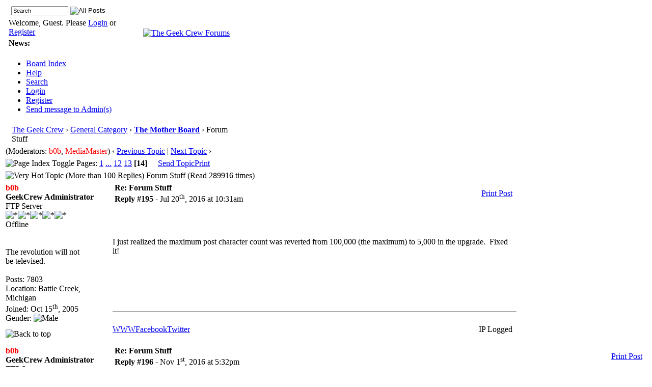

--- FILE ---
content_type: text/html; charset=ISO-8859-1
request_url: http://www.wesdownersmom.com/Forum/cgi-bin/yabb2/YaBB.pl?num=1129557726/204
body_size: 21992
content:
<!DOCTYPE html PUBLIC "-//W3C//DTD XHTML 1.0 Transitional//EN"
"http://www.w3.org/TR/xhtml1/DTD/xhtml1-transitional.dtd">
<html xmlns="http://www.w3.org/1999/xhtml" xml:lang="en-us" lang="en-us">
<head>
<!-- YaBB 2.6.12 $Revision: 1654 $ -->
    <meta http-equiv="Content-Type" content="text/html; charset=ISO-8859-1" />
    <title>The Geek Crew - Forum Stuff</title>
    <meta name="description" content="Web Forum: The Geek Crew - Forum Stuff" />
    <link rel="stylesheet" href="https://www.TWNCommunications.Net/Forum/public_html/yabbfiles//Templates/Forum/DarkShadows.css" type="text/css" />
<link rel="stylesheet" href="https://www.TWNCommunications.Net/Forum/public_html/yabbfiles//shjs/styles/sh_style.css" type="text/css" />
<link href="https://www.TWNCommunications.Net/Forum/public_html/yabbfiles//greybox/gb_styles.css" rel="stylesheet" type="text/css" />

    <script type="text/javascript" src="https://www.TWNCommunications.Net/Forum/public_html/yabbfiles//YaBB.js"></script>
    <script type="text/javascript">
        
        var addfavlang = 'Adding Favorite';
        var remfavlang = 'Removing Favorite';
        var remnotelang = 'Removing Notification';
        var addnotelang = 'Adding Notification';
        var markfinishedlang = 'Complete';
    function txtInFields(thefield, defaulttxt) {
        if (thefield.value == defaulttxt) thefield.value = "";
        else { if (thefield.value === "") thefield.value = defaulttxt; }
    }
    function selectAllCode(thefield) {
        var elem = document.getElementById('code' + thefield);
        if (document.selection) {
            document.selection.empty();
            var txt = document.body.createTextRange();
            txt.moveToElementText(elem);
            txt.select();
        }
        else {
            window.getSelection().removeAllRanges();
            txt = document.createRange();
            txt.setStartBefore(elem);
            txt.setEndAfter(elem);
            window.getSelection().addRange(txt);
        }
    }
            jumptologin = 1;
        
        var OurTime = 1769031960000;
var YaBBTime = new Date();
var TimeDif = YaBBTime.getTime() - (YaBBTime.getTimezoneOffset() * 60000) - OurTime - 1000; // - 1000 compromise to transmission time
    var imagedir = "https://www.TWNCommunications.Net/Forum/public_html/yabbfiles//Templates/Forum/default";
    function toTop(scrpoint) {
        window.scrollTo(0,scrpoint);
    }
    </script>
    
<script type="text/javascript" src="https://www.TWNCommunications.Net/Forum/public_html/yabbfiles//shjs/sh_main.js"></script>
<script type="text/javascript" src="https://www.TWNCommunications.Net/Forum/public_html/yabbfiles//shjs/sh_cpp.js"></script>
<script type="text/javascript" src="https://www.TWNCommunications.Net/Forum/public_html/yabbfiles//shjs/sh_css.js"></script>
<script type="text/javascript" src="https://www.TWNCommunications.Net/Forum/public_html/yabbfiles//shjs/sh_html.js"></script>
<script type="text/javascript" src="https://www.TWNCommunications.Net/Forum/public_html/yabbfiles//shjs/sh_java.js"></script>
<script type="text/javascript" src="https://www.TWNCommunications.Net/Forum/public_html/yabbfiles//shjs/sh_javascript.js"></script>
<script type="text/javascript" src="https://www.TWNCommunications.Net/Forum/public_html/yabbfiles//shjs/sh_pascal.js"></script>
<script type="text/javascript" src="https://www.TWNCommunications.Net/Forum/public_html/yabbfiles//shjs/sh_perl.js"></script>
<script type="text/javascript" src="https://www.TWNCommunications.Net/Forum/public_html/yabbfiles//shjs/sh_php.js"></script>
<script type="text/javascript" src="https://www.TWNCommunications.Net/Forum/public_html/yabbfiles//shjs/sh_sql.js"></script>

    
<script type="text/javascript">
    var GB_ROOT_DIR = "https://www.TWNCommunications.Net/Forum/public_html/yabbfiles//greybox/";
</script>
<script type="text/javascript" src="https://www.TWNCommunications.Net/Forum/public_html/yabbfiles//AJS.js"></script>
<script type="text/javascript" src="https://www.TWNCommunications.Net/Forum/public_html/yabbfiles//AJS_fx.js"></script>
<script type="text/javascript" src="https://www.TWNCommunications.Net/Forum/public_html/yabbfiles//greybox/gb_scripts.js"></script>

</head>
<body>
<div id="ImageAlert" class="center">
    <img style="position: absolute; top: -12px; right: -12px" src="https://www.TWNCommunications.Net/Forum/public_html/yabbfiles//Templates/Forum/default/closebutton.png" alt="" onclick="HideAlert()" />
    <iframe id="ImageAlertIFrame" style="display: none; width: 100%; border: 0"></iframe>
    <img id="ImageAlertLoad" src="https://www.TWNCommunications.Net/Forum/public_html/yabbfiles//Templates/Forum/default/loadbar.gif" style="display: none; margin: 20px auto;" alt="" />
    <div id="ImageAlertBody" style="display:none;"></div>
</div>
<div id="maincontainer">
    <div id="container">
        <table class="menutop" style="table-layout:fixed">
            <colgroup>
                <col style="width:auto" />
                <col style="width:auto" />
                <col style="width:auto" />
            </colgroup>
            <tr>
                <td class="small h_23px" style="padding-left:1%"><div id="yabbclock">&nbsp;<script  type="text/javascript">
WriteClock('yabbclock','Jan 21st, 2026 at ','pm');
</script></div></td>
                <td class="small"></td>
                <td class="right vtop"><div class="yabb_searchbox">
                    <form action="https://www.TWNCommunications.Net/Forum/cgi-bin/yabb2/YaBB.pl?action=search2" method="post" accept-charset="ISO-8859-1">
                        <input type="hidden" name="searchtype" value="allwords" />
                        <input type="hidden" name="userkind" value="any" />
                        <input type="hidden" name="subfield" value="on" />
                        <input type="hidden" name="msgfield" value="on" />
                        <input type="hidden" name="age" value="0" />
                        <input type="hidden" name="oneperthread" value="1" />
                        <input type="hidden" name="searchboards" value="!all" />
                        <input type="text" name="search" size="16" id="search1" value="Search" style="font-size: 11px;" onfocus="txtInFields(this, 'Search');" onblur="txtInFields(this, 'Search')" />
                        <input type="image" src="https://www.TWNCommunications.Net/Forum/public_html/yabbfiles//Templates/Forum/default/search.png" alt="All Posts" title="All Posts" style="background-color: transparent; margin-right: 5px; vertical-align: middle;" />
                     <input type="hidden" name="formsession" value="6854591C7B5959571C7F4E594B7B49594F483C0" />
                    </form>
                    </div>

                    <div class="yabb_rss"></div>
                </td>
            </tr>
        </table>
        <table id="header" class="pad_4px">
            <colgroup>
                <col style="width:auto" />
                <col style="width:460px" />
            </colgroup>
            <tr>
                <td class="h_40px" style="padding-left:1%">Welcome, Guest. Please <a href="https://www.TWNCommunications.Net/Forum/cgi-bin/yabb2/YaBB.pl?action=login">Login</a> or <a href="https://www.TWNCommunications.Net/Forum/cgi-bin/yabb2/YaBB.pl?action=register">Register</a>
                    <br /></td>
                <td class="right" rowspan="2">
                    <a href="http://www.WesDownersMom.com/GC"><img src="https://www.TWNCommunications.Net/Forum/public_html/yabbfiles//Templates/Forum/default/yabblogo_26.png" alt="The Geek Crew Forums" title="The Geek Crew Forums" /></a>
                </td>
            </tr><tr>
                <td class="small vtop" style="padding-left:1%"><b>News:</b>  <span id="newsdiv"></span> <span id="newsdiv"></span>
                </td>
            </tr>
        </table>
        <div id="fixmenu" style="position: relative; width:100%; z-index: 1000; top: 0;">
        <table>
            <colgroup>
                <col style="width:auto" />
                <col style="width:100px" />
            </colgroup>
            <tr>
                <td class="tabmenu">
<ul>
                        <li><span><a href="https://www.TWNCommunications.Net/Forum/cgi-bin/yabb2/YaBB.pl" title="Board Index">Board Index</a></span></li>
                        <li><span><a href="https://www.TWNCommunications.Net/Forum/cgi-bin/yabb2/YaBB.pl?action=help" title="Help" class="help">Help</a></span></li>
                        <li><span><a href="https://www.TWNCommunications.Net/Forum/cgi-bin/yabb2/YaBB.pl?action=search" title="Search">Search</a></span></li>
                        <li><span><a href="https://www.TWNCommunications.Net/Forum/cgi-bin/yabb2/YaBB.pl?action=login;sesredir=num~1129557726/204" title="Login">Login</a></span></li>
                        <li><span><a href="https://www.TWNCommunications.Net/Forum/cgi-bin/yabb2/YaBB.pl?action=register" title="Register">Register</a></span></li>
                        <li><span><a href="https://www.TWNCommunications.Net/Forum/cgi-bin/yabb2/YaBB.pl?action=guestpm" title="Send message to Admin(s)">Send message to Admin(s)</a></span></li>
                   </ul>
                    <div class="navmenu" id="navmen" style="display: none;">
                        <img src="https://www.TWNCommunications.Net/Forum/public_html/yabbfiles//Templates/Forum/default/back_to_top.png" id="navtotop" alt="To Top of Page" title="To Top of Page" onclick="toTop(0)" class="cursor" style="margin-top:5px;" />
                    </div>
                </td>
                <td class="tabmenu vtop">&nbsp;</td>
            </tr>
        </table>
        </div>
        
        <div id="brcrumb" style="top: 0;">
        <table>
            <colgroup>
                <col style="width:2%" />
                <col style="width:98%" />
            </colgroup>
            <tr>
                <td class="nav h_30px">&nbsp;</td>
                <td class="nav"><a href="https://www.TWNCommunications.Net/Forum/cgi-bin/yabb2/YaBB.pl">The Geek Crew</a> &rsaquo; <a href="https://www.TWNCommunications.Net/Forum/cgi-bin/yabb2/YaBB.pl?catselect=general">General Category</a> &rsaquo; <a href="https://www.TWNCommunications.Net/Forum/cgi-bin/yabb2/YaBB.pl?board=general" class="a"><b>The Mother Board</b></a> &rsaquo; Forum Stuff</td>
            </tr>
        </table>
        </div>
        <div class="yabb_main">
    

<!-- Navigation Bar start -->
<div class="navbarcontainer">
    <table>
        <tr>
            <td>
                <div class="small">
                    (Moderators: <span style="color: #FF0000;">b0b</span>, <span style="color: #FF0000;">MediaMaster</span>)
                </div>
            </td>
            <td class="bottom right">
                <span class="small">
                    &lsaquo; <a href="https://www.TWNCommunications.Net/Forum/cgi-bin/yabb2/YaBB.pl?num=1218549832">Previous Topic</a> | <a href="https://www.TWNCommunications.Net/Forum/cgi-bin/yabb2/YaBB.pl?num=1365814312">Next Topic</a> &rsaquo;
                </span>
            </td>
        </tr>
    </table>
</div>
<!-- Navigation Bar end -->
<!-- Poll start -->

<!-- Poll end -->
<!-- Threads Button Bar start -->
<div class="displaycontainer">
    <table class="tabtitle pad_4px">
        <tr>
            <td><span class="small pgindex"><img src="https://www.TWNCommunications.Net/Forum/public_html/yabbfiles//Templates/Forum/default/index_togl.png" alt="Page Index Toggle" title="Page Index Toggle" /> Pages: <a href="https://www.TWNCommunications.Net/Forum/cgi-bin/yabb2/YaBB.pl?num=1129557726/0"><span class="small">1</span></a>&nbsp;<a href="javascript:void(0);" onclick="ListPages(1129557726);">...</a>&nbsp;<a href="https://www.TWNCommunications.Net/Forum/cgi-bin/yabb2/YaBB.pl?num=1129557726/165"><span class="small">12</span></a>&nbsp;<a href="https://www.TWNCommunications.Net/Forum/cgi-bin/yabb2/YaBB.pl?num=1129557726/180"><span class="small">13</span></a>&nbsp;<b>[14]</b>&nbsp;</span></td>
            <td class="post_tools_a" style="padding-right:10px; text-align:right">
                
            </td>
           <td style="text-align:right">
      <a href="javascript:sendtopicmail(1);"><span class="buttonleft cssbutton2" title="Send Topic" style=" cursor: pointer;"><span class="buttonright cssbutton3"><span class="buttonimage cssbutton4" style="background-image: url(https://www.TWNCommunications.Net/Forum/public_html/yabbfiles//Templates/Forum/default/sendtopic.png);"><span class="buttontext cssbutton5">Send Topic</span></span></span></span></a><img src='https://www.TWNCommunications.Net/Forum/public_html/yabbfiles//Templates/Forum/DarkShadows/buttonsep.png' class='cssbutton1' alt='' title='' /><a href="javascript:void(window.open('https://www.TWNCommunications.Net/Forum/cgi-bin/yabb2/YaBB.pl?action=print;num=1129557726','printwindow'))"><span class="buttonleft cssbutton2" title="Print" style=" cursor: pointer;"><span class="buttonright cssbutton3"><span class="buttonimage cssbutton4" style="background-image: url(https://www.TWNCommunications.Net/Forum/public_html/yabbfiles//Templates/Forum/default/print.png);"><span class="buttontext cssbutton5">Print</span></span></span></span></a>
</td>
           <td style="width: 1%;"> </td>
        </tr>
    </table>
</div>
<!-- Threads Button Bar end -->
<!-- Threads Title Bar start -->
<div class="displaycontainer">
    <table class="pad_4px">
        
        <tr>
            <td class="titlebg">
                <img src="https://www.TWNCommunications.Net/Forum/public_html/yabbfiles//Templates/Forum/default/veryhotthread.gif" alt="Very Hot Topic (More than 100 Replies)" title="Very Hot Topic (More than 100 Replies)" /> Forum Stuff (Read 289916 times)
            </td>
        </tr>
    </table>
</div>
<!-- Threads Title Bar end -->
<!-- Threads block start, should be left as is -->
    <form name="multidel" action="https://www.TWNCommunications.Net/Forum/cgi-bin/yabb2/YaBB.pl?board=general;action=multidel;thread=1129557726/195" method="post" style="display: inline">
    
<div class="displaycontainer">
    <div class="postcontainer">
        <table class="bordercolor pad_4px" style="table-layout:fixed;">
        <colgroup>
                <col style="width:13em" />
                <col style="width:auto" />
                <col style="width:auto" />
                <col style="width:auto" />
        </colgroup>
        <tbody>
            <tr class="windowbg2">
                <td class="vtop post-userinfo" rowspan="4">
                    <span class="anchor" id="195"></span>
                    <span style="color: #FF0000;"><b>b0b</b></span>
                    <div class="small">
                        <b>GeekCrew Administrator</b><br />FTP Server
                        <br />
                        <img src="https://www.TWNCommunications.Net/Forum/public_html/yabbfiles//Templates/Forum/default/staradmin.png" alt="*" /><img src="https://www.TWNCommunications.Net/Forum/public_html/yabbfiles//Templates/Forum/default/staradmin.png" alt="*" /><img src="https://www.TWNCommunications.Net/Forum/public_html/yabbfiles//Templates/Forum/default/staradmin.png" alt="*" /><img src="https://www.TWNCommunications.Net/Forum/public_html/yabbfiles//Templates/Forum/default/staradmin.png" alt="*" /><img src="https://www.TWNCommunications.Net/Forum/public_html/yabbfiles//Templates/Forum/default/staradmin.png" alt="*" /><br /><span class="useroffline">Offline</span><br />
                        <br />
                        <img src="http://www.TWNCommunications.Net/Other/AvatarChrono6.jpg" id="avatar_img_resize_1" alt="" style="display:none" /><br />The revolution will not<br /> be televised.<br />
                        <br />
                        Posts: 7803<br />
                        Location: Battle Creek, Michigan<br />
                        
                        Joined:  Oct 15<sup>th</sup>, 2005<br />
                        Gender: <img src="https://www.TWNCommunications.Net/Forum/public_html/yabbfiles//Templates/Forum/default/male.png" alt="Male" title="Male" /><br />
                        
                        
                        
                    </div>
                </td>
                <td class="dividerbot" style="vertical-align:middle;">
                    <div style="padding: 2px; float:left"><a href="https://www.TWNCommunications.Net/Forum/cgi-bin/yabb2/YaBB.pl?num=1129557726/195#195"><img src="https://www.TWNCommunications.Net/Forum/public_html/yabbfiles//Templates/Forum/default/xx.gif" alt="" /></a></div>
                    <div class="small" style="float:left">
                        <b>Re: Forum Stuff</b>
                        <br /><b>Reply #195 - </b>Jul 20<sup>th</sup>, 2016 at 10:31am
                    </div>
                    <div class="post_tools_a" style="text-align:right; float:right">
                        
                        <div style="float:right"></div>
                    </div>
                    <div class="clear"></div>
                </td>
                <td class="dividerbot" style="text-align:right; height:2em" colspan="2">
    <a href="javascript:void(window.open('https://www.TWNCommunications.Net/Forum/cgi-bin/yabb2/YaBB.pl?action=print;num=1129557726;post=196','printwindow'))"><span class="buttonleft cssbutton2" title="Print Post" style=" cursor: pointer;"><span class="buttonright cssbutton3"><span class="buttonimage cssbutton4" style="background-image: url(https://www.TWNCommunications.Net/Forum/public_html/yabbfiles//Templates/Forum/default/print.png);"><span class="buttontext cssbutton5">Print Post</span></span></span></span></a>
&nbsp;<input type="checkbox" class="windowbg2" style="border: 0px; visibility: hidden; display: none;" name="del195" value="195" title="Delete this post" /></td>
            </tr><tr>
                <td class="windowbg2 vtop" style="height:10em" colspan="3">
                    <div class="message" style="float: left; width: 99%; overflow: auto;">
                        I just realized the maximum post character count was reverted from 100,000 (the maximum) to 5,000 in the upgrade.&nbsp; Fixed it! 
                    </div>
                </td>
            </tr><tr>
                <td class="windowbg2 bottom" style="height:12px" colspan="3">
                    <div class="small" style="width: 99%; text-align: right;">
                        &nbsp;&nbsp;
                    </div>
                </td>
            </tr><tr>
                <td class="windowbg2 bottom" colspan="3">
                    <div class="small" style="float: left; width: 99%; text-align: left; display: none;">
                        
                    </div>
                    <div class="small" style="float: left; width: 100%; text-align: left;">
                        <hr class="hr att_hr" /><div class="load_sig_b"><a href="http://www.TWNCommunications.Net/Other/Sig.jpg" data-rel="gb_image[nice_pics]" title="Sig.jpg"><img src="http://www.TWNCommunications.Net/Other/Sig.jpg" id="signat_img_resize_2" alt="Sig.jpg" title="Sig.jpg" style="display:none" /></a></div>
                    </div>
                </td>
            </tr><tr>
                <td class="windowbg2 bottom post-userinfo">
                    <span onclick="toTop(0)" class="cursor"><img src="https://www.TWNCommunications.Net/Forum/public_html/yabbfiles//Templates/Forum/default/back_to_top.png" alt="Back to top" title="Back to top" /></span>
                </td>
                <td class="windowbg2 bottom dividertop" colspan="3">
                    <div class="small" style="float: left; width: 74%;">
                        
    <a href="http://www.WesDownersMom.com/GC" target="_blank"><span class="buttonleft cssbutton2" title="WWW" style=" cursor: pointer;"><span class="buttonright cssbutton3"><span class="buttonimage cssbutton4" style="background-image: url(https://www.TWNCommunications.Net/Forum/public_html/yabbfiles//Templates/Forum/default/www.png);"><span class="buttontext cssbutton5">WWW</span></span></span></span></a><img src='https://www.TWNCommunications.Net/Forum/public_html/yabbfiles//Templates/Forum/DarkShadows/buttonsep.png' class='cssbutton1' alt='' title='' /><a href="http://www.facebook.com/JamesRRogers2" target="_blank"><span class="buttonleft cssbutton2" title="Facebook" style=""><span class="buttonright cssbutton3"><span class="buttonimage cssbutton4" style="background-image: url(https://www.TWNCommunications.Net/Forum/public_html/yabbfiles//Templates/Forum/default/facebook.gif);"><span class="buttontext cssbutton5">Facebook</span></span></span></span></a><img src='https://www.TWNCommunications.Net/Forum/public_html/yabbfiles//Templates/Forum/DarkShadows/buttonsep.png' class='cssbutton1' alt='' title='' /><a href="http://twitter.com/@Meta4X" target="_blank"><span class="buttonleft cssbutton2" title="Twitter" style=""><span class="buttonright cssbutton3"><span class="buttonimage cssbutton4" style="background-image: url(https://www.TWNCommunications.Net/Forum/public_html/yabbfiles//Templates/Forum/default/twitter.gif);"><span class="buttontext cssbutton5">Twitter</span></span></span></span></a>
 &nbsp;
                    </div>
                    <div class="small" style="float: left; text-align: right; width: 25%;">
                        <span class="small"><img src="https://www.TWNCommunications.Net/Forum/public_html/yabbfiles//Templates/Forum/default/ip.gif" alt="" /> IP Logged<br /> &nbsp;</span>
                    </div>
                </td>
            </tr>
            </tbody>
        </table>
    </div>
</div>

<div class="displaycontainer">
    <div class="postcontainer">
        <table class="bordercolor pad_4px" style="table-layout:fixed;">
        <colgroup>
                <col style="width:13em" />
                <col style="width:auto" />
                <col style="width:auto" />
                <col style="width:auto" />
        </colgroup>
        <tbody>
            <tr class="windowbg">
                <td class="vtop post-userinfo" rowspan="4">
                    <span class="anchor" id="196"></span>
                    <span style="color: #FF0000;"><b>b0b</b></span>
                    <div class="small">
                        <b>GeekCrew Administrator</b><br />FTP Server
                        <br />
                        <img src="https://www.TWNCommunications.Net/Forum/public_html/yabbfiles//Templates/Forum/default/staradmin.png" alt="*" /><img src="https://www.TWNCommunications.Net/Forum/public_html/yabbfiles//Templates/Forum/default/staradmin.png" alt="*" /><img src="https://www.TWNCommunications.Net/Forum/public_html/yabbfiles//Templates/Forum/default/staradmin.png" alt="*" /><img src="https://www.TWNCommunications.Net/Forum/public_html/yabbfiles//Templates/Forum/default/staradmin.png" alt="*" /><img src="https://www.TWNCommunications.Net/Forum/public_html/yabbfiles//Templates/Forum/default/staradmin.png" alt="*" /><br /><span class="useroffline">Offline</span><br />
                        <br />
                        <img src="http://www.TWNCommunications.Net/Other/AvatarChrono6.jpg" id="avatar_img_resize_3" alt="" style="display:none" /><br />The revolution will not<br /> be televised.<br />
                        <br />
                        Posts: 7803<br />
                        Location: Battle Creek, Michigan<br />
                        
                        Joined:  Oct 15<sup>th</sup>, 2005<br />
                        Gender: <img src="https://www.TWNCommunications.Net/Forum/public_html/yabbfiles//Templates/Forum/default/male.png" alt="Male" title="Male" /><br />
                        
                        
                        
                    </div>
                </td>
                <td class="dividerbot" style="vertical-align:middle;">
                    <div style="padding: 2px; float:left"><a href="https://www.TWNCommunications.Net/Forum/cgi-bin/yabb2/YaBB.pl?num=1129557726/196#196"><img src="https://www.TWNCommunications.Net/Forum/public_html/yabbfiles//Templates/Forum/default/xx.gif" alt="" /></a></div>
                    <div class="small" style="float:left">
                        <b>Re: Forum Stuff</b>
                        <br /><b>Reply #196 - </b>Nov 1<sup>st</sup>, 2016 at 5:32pm
                    </div>
                    <div class="post_tools_a" style="text-align:right; float:right">
                        
                        <div style="float:right"></div>
                    </div>
                    <div class="clear"></div>
                </td>
                <td class="dividerbot" style="text-align:right; height:2em" colspan="2">
    <a href="javascript:void(window.open('https://www.TWNCommunications.Net/Forum/cgi-bin/yabb2/YaBB.pl?action=print;num=1129557726;post=197','printwindow'))"><span class="buttonleft cssbutton2" title="Print Post" style=" cursor: pointer;"><span class="buttonright cssbutton3"><span class="buttonimage cssbutton4" style="background-image: url(https://www.TWNCommunications.Net/Forum/public_html/yabbfiles//Templates/Forum/default/print.png);"><span class="buttontext cssbutton5">Print Post</span></span></span></span></a>
&nbsp;<input type="checkbox" class="windowbg" style="border: 0px; visibility: hidden; display: none;" name="del196" value="196" title="Delete this post" /></td>
            </tr><tr>
                <td class="windowbg vtop" style="height:10em" colspan="3">
                    <div class="message" style="float: left; width: 99%; overflow: auto;">
                        Sorry about the extended downtime today.&nbsp; Three Rivers lost power from 9:00am to around 1:00pm and I forgot to set the web server to auto-boot.&nbsp; I've corrected that issue, so the web server will once again automatically boot following any extended power outages.<br /><br /><br />-b0b<br />(...timing!) 
                    </div>
                </td>
            </tr><tr>
                <td class="windowbg bottom" style="height:12px" colspan="3">
                    <div class="small" style="width: 99%; text-align: right;">
                        &nbsp;&nbsp;
                    </div>
                </td>
            </tr><tr>
                <td class="windowbg bottom" colspan="3">
                    <div class="small" style="float: left; width: 99%; text-align: left; display: none;">
                        
                    </div>
                    <div class="small" style="float: left; width: 100%; text-align: left;">
                        <hr class="hr att_hr" /><div class="load_sig_b"><a href="http://www.TWNCommunications.Net/Other/Sig.jpg" data-rel="gb_image[nice_pics]" title="Sig.jpg"><img src="http://www.TWNCommunications.Net/Other/Sig.jpg" id="signat_img_resize_4" alt="Sig.jpg" title="Sig.jpg" style="display:none" /></a></div>
                    </div>
                </td>
            </tr><tr>
                <td class="windowbg bottom post-userinfo">
                    <span onclick="toTop(0)" class="cursor"><img src="https://www.TWNCommunications.Net/Forum/public_html/yabbfiles//Templates/Forum/default/back_to_top.png" alt="Back to top" title="Back to top" /></span>
                </td>
                <td class="windowbg bottom dividertop" colspan="3">
                    <div class="small" style="float: left; width: 74%;">
                        
    <a href="http://www.WesDownersMom.com/GC" target="_blank"><span class="buttonleft cssbutton2" title="WWW" style=" cursor: pointer;"><span class="buttonright cssbutton3"><span class="buttonimage cssbutton4" style="background-image: url(https://www.TWNCommunications.Net/Forum/public_html/yabbfiles//Templates/Forum/default/www.png);"><span class="buttontext cssbutton5">WWW</span></span></span></span></a><img src='https://www.TWNCommunications.Net/Forum/public_html/yabbfiles//Templates/Forum/DarkShadows/buttonsep.png' class='cssbutton1' alt='' title='' /><a href="http://www.facebook.com/JamesRRogers2" target="_blank"><span class="buttonleft cssbutton2" title="Facebook" style=""><span class="buttonright cssbutton3"><span class="buttonimage cssbutton4" style="background-image: url(https://www.TWNCommunications.Net/Forum/public_html/yabbfiles//Templates/Forum/default/facebook.gif);"><span class="buttontext cssbutton5">Facebook</span></span></span></span></a><img src='https://www.TWNCommunications.Net/Forum/public_html/yabbfiles//Templates/Forum/DarkShadows/buttonsep.png' class='cssbutton1' alt='' title='' /><a href="http://twitter.com/@Meta4X" target="_blank"><span class="buttonleft cssbutton2" title="Twitter" style=""><span class="buttonright cssbutton3"><span class="buttonimage cssbutton4" style="background-image: url(https://www.TWNCommunications.Net/Forum/public_html/yabbfiles//Templates/Forum/default/twitter.gif);"><span class="buttontext cssbutton5">Twitter</span></span></span></span></a>
 &nbsp;
                    </div>
                    <div class="small" style="float: left; text-align: right; width: 25%;">
                        <span class="small"><img src="https://www.TWNCommunications.Net/Forum/public_html/yabbfiles//Templates/Forum/default/ip.gif" alt="" /> IP Logged<br /> &nbsp;</span>
                    </div>
                </td>
            </tr>
            </tbody>
        </table>
    </div>
</div>

<div class="displaycontainer">
    <div class="postcontainer">
        <table class="bordercolor pad_4px" style="table-layout:fixed;">
        <colgroup>
                <col style="width:13em" />
                <col style="width:auto" />
                <col style="width:auto" />
                <col style="width:auto" />
        </colgroup>
        <tbody>
            <tr class="windowbg2">
                <td class="vtop post-userinfo" rowspan="4">
                    <span class="anchor" id="197"></span>
                    <span style="color: #FF0000;"><b>b0b</b></span>
                    <div class="small">
                        <b>GeekCrew Administrator</b><br />FTP Server
                        <br />
                        <img src="https://www.TWNCommunications.Net/Forum/public_html/yabbfiles//Templates/Forum/default/staradmin.png" alt="*" /><img src="https://www.TWNCommunications.Net/Forum/public_html/yabbfiles//Templates/Forum/default/staradmin.png" alt="*" /><img src="https://www.TWNCommunications.Net/Forum/public_html/yabbfiles//Templates/Forum/default/staradmin.png" alt="*" /><img src="https://www.TWNCommunications.Net/Forum/public_html/yabbfiles//Templates/Forum/default/staradmin.png" alt="*" /><img src="https://www.TWNCommunications.Net/Forum/public_html/yabbfiles//Templates/Forum/default/staradmin.png" alt="*" /><br /><span class="useroffline">Offline</span><br />
                        <br />
                        <img src="http://www.TWNCommunications.Net/Other/AvatarChrono6.jpg" id="avatar_img_resize_5" alt="" style="display:none" /><br />The revolution will not<br /> be televised.<br />
                        <br />
                        Posts: 7803<br />
                        Location: Battle Creek, Michigan<br />
                        
                        Joined:  Oct 15<sup>th</sup>, 2005<br />
                        Gender: <img src="https://www.TWNCommunications.Net/Forum/public_html/yabbfiles//Templates/Forum/default/male.png" alt="Male" title="Male" /><br />
                        
                        
                        
                    </div>
                </td>
                <td class="dividerbot" style="vertical-align:middle;">
                    <div style="padding: 2px; float:left"><a href="https://www.TWNCommunications.Net/Forum/cgi-bin/yabb2/YaBB.pl?num=1129557726/197#197"><img src="https://www.TWNCommunications.Net/Forum/public_html/yabbfiles//Templates/Forum/default/xx.gif" alt="" /></a></div>
                    <div class="small" style="float:left">
                        <b>Re: Forum Stuff</b>
                        <br /><b>Reply #197 - </b>May 6<sup>th</sup>, 2017 at 10:50am
                    </div>
                    <div class="post_tools_a" style="text-align:right; float:right">
                        
                        <div style="float:right"></div>
                    </div>
                    <div class="clear"></div>
                </td>
                <td class="dividerbot" style="text-align:right; height:2em" colspan="2">
    <a href="javascript:void(window.open('https://www.TWNCommunications.Net/Forum/cgi-bin/yabb2/YaBB.pl?action=print;num=1129557726;post=198','printwindow'))"><span class="buttonleft cssbutton2" title="Print Post" style=" cursor: pointer;"><span class="buttonright cssbutton3"><span class="buttonimage cssbutton4" style="background-image: url(https://www.TWNCommunications.Net/Forum/public_html/yabbfiles//Templates/Forum/default/print.png);"><span class="buttontext cssbutton5">Print Post</span></span></span></span></a>
&nbsp;<input type="checkbox" class="windowbg2" style="border: 0px; visibility: hidden; display: none;" name="del197" value="197" title="Delete this post" /></td>
            </tr><tr>
                <td class="windowbg2 vtop" style="height:10em" colspan="3">
                    <div class="message" style="float: left; width: 99%; overflow: auto;">
                        I'm going to be doing some work on the server this weekend, so the forum will be running slow at times and down entirely at other times.&nbsp; It'll be faster than ever once it's back, though, which is great for all two of us that use it!<br /><br /><br />-b0b<br />(....ghost town!) 
                    </div>
                </td>
            </tr><tr>
                <td class="windowbg2 bottom" style="height:12px" colspan="3">
                    <div class="small" style="width: 99%; text-align: right;">
                        &nbsp;&nbsp;
                    </div>
                </td>
            </tr><tr>
                <td class="windowbg2 bottom" colspan="3">
                    <div class="small" style="float: left; width: 99%; text-align: left; display: none;">
                        
                    </div>
                    <div class="small" style="float: left; width: 100%; text-align: left;">
                        <hr class="hr att_hr" /><div class="load_sig_b"><a href="http://www.TWNCommunications.Net/Other/Sig.jpg" data-rel="gb_image[nice_pics]" title="Sig.jpg"><img src="http://www.TWNCommunications.Net/Other/Sig.jpg" id="signat_img_resize_6" alt="Sig.jpg" title="Sig.jpg" style="display:none" /></a></div>
                    </div>
                </td>
            </tr><tr>
                <td class="windowbg2 bottom post-userinfo">
                    <span onclick="toTop(0)" class="cursor"><img src="https://www.TWNCommunications.Net/Forum/public_html/yabbfiles//Templates/Forum/default/back_to_top.png" alt="Back to top" title="Back to top" /></span>
                </td>
                <td class="windowbg2 bottom dividertop" colspan="3">
                    <div class="small" style="float: left; width: 74%;">
                        
    <a href="http://www.WesDownersMom.com/GC" target="_blank"><span class="buttonleft cssbutton2" title="WWW" style=" cursor: pointer;"><span class="buttonright cssbutton3"><span class="buttonimage cssbutton4" style="background-image: url(https://www.TWNCommunications.Net/Forum/public_html/yabbfiles//Templates/Forum/default/www.png);"><span class="buttontext cssbutton5">WWW</span></span></span></span></a><img src='https://www.TWNCommunications.Net/Forum/public_html/yabbfiles//Templates/Forum/DarkShadows/buttonsep.png' class='cssbutton1' alt='' title='' /><a href="http://www.facebook.com/JamesRRogers2" target="_blank"><span class="buttonleft cssbutton2" title="Facebook" style=""><span class="buttonright cssbutton3"><span class="buttonimage cssbutton4" style="background-image: url(https://www.TWNCommunications.Net/Forum/public_html/yabbfiles//Templates/Forum/default/facebook.gif);"><span class="buttontext cssbutton5">Facebook</span></span></span></span></a><img src='https://www.TWNCommunications.Net/Forum/public_html/yabbfiles//Templates/Forum/DarkShadows/buttonsep.png' class='cssbutton1' alt='' title='' /><a href="http://twitter.com/@Meta4X" target="_blank"><span class="buttonleft cssbutton2" title="Twitter" style=""><span class="buttonright cssbutton3"><span class="buttonimage cssbutton4" style="background-image: url(https://www.TWNCommunications.Net/Forum/public_html/yabbfiles//Templates/Forum/default/twitter.gif);"><span class="buttontext cssbutton5">Twitter</span></span></span></span></a>
 &nbsp;
                    </div>
                    <div class="small" style="float: left; text-align: right; width: 25%;">
                        <span class="small"><img src="https://www.TWNCommunications.Net/Forum/public_html/yabbfiles//Templates/Forum/default/ip.gif" alt="" /> IP Logged<br /> &nbsp;</span>
                    </div>
                </td>
            </tr>
            </tbody>
        </table>
    </div>
</div>

<div class="displaycontainer">
    <div class="postcontainer">
        <table class="bordercolor pad_4px" style="table-layout:fixed;">
        <colgroup>
                <col style="width:13em" />
                <col style="width:auto" />
                <col style="width:auto" />
                <col style="width:auto" />
        </colgroup>
        <tbody>
            <tr class="windowbg">
                <td class="vtop post-userinfo" rowspan="4">
                    <span class="anchor" id="198"></span>
                    <span style="color: #FF0000;"><b>b0b</b></span>
                    <div class="small">
                        <b>GeekCrew Administrator</b><br />FTP Server
                        <br />
                        <img src="https://www.TWNCommunications.Net/Forum/public_html/yabbfiles//Templates/Forum/default/staradmin.png" alt="*" /><img src="https://www.TWNCommunications.Net/Forum/public_html/yabbfiles//Templates/Forum/default/staradmin.png" alt="*" /><img src="https://www.TWNCommunications.Net/Forum/public_html/yabbfiles//Templates/Forum/default/staradmin.png" alt="*" /><img src="https://www.TWNCommunications.Net/Forum/public_html/yabbfiles//Templates/Forum/default/staradmin.png" alt="*" /><img src="https://www.TWNCommunications.Net/Forum/public_html/yabbfiles//Templates/Forum/default/staradmin.png" alt="*" /><br /><span class="useroffline">Offline</span><br />
                        <br />
                        <img src="http://www.TWNCommunications.Net/Other/AvatarChrono6.jpg" id="avatar_img_resize_7" alt="" style="display:none" /><br />The revolution will not<br /> be televised.<br />
                        <br />
                        Posts: 7803<br />
                        Location: Battle Creek, Michigan<br />
                        
                        Joined:  Oct 15<sup>th</sup>, 2005<br />
                        Gender: <img src="https://www.TWNCommunications.Net/Forum/public_html/yabbfiles//Templates/Forum/default/male.png" alt="Male" title="Male" /><br />
                        
                        
                        
                    </div>
                </td>
                <td class="dividerbot" style="vertical-align:middle;">
                    <div style="padding: 2px; float:left"><a href="https://www.TWNCommunications.Net/Forum/cgi-bin/yabb2/YaBB.pl?num=1129557726/198#198"><img src="https://www.TWNCommunications.Net/Forum/public_html/yabbfiles//Templates/Forum/default/xx.gif" alt="" /></a></div>
                    <div class="small" style="float:left">
                        <b>Re: Forum Stuff</b>
                        <br /><b>Reply #198 - </b>May 10<sup>th</sup>, 2017 at 8:40am
                    </div>
                    <div class="post_tools_a" style="text-align:right; float:right">
                        
                        <div style="float:right"></div>
                    </div>
                    <div class="clear"></div>
                </td>
                <td class="dividerbot" style="text-align:right; height:2em" colspan="2">
    <a href="javascript:void(window.open('https://www.TWNCommunications.Net/Forum/cgi-bin/yabb2/YaBB.pl?action=print;num=1129557726;post=199','printwindow'))"><span class="buttonleft cssbutton2" title="Print Post" style=" cursor: pointer;"><span class="buttonright cssbutton3"><span class="buttonimage cssbutton4" style="background-image: url(https://www.TWNCommunications.Net/Forum/public_html/yabbfiles//Templates/Forum/default/print.png);"><span class="buttontext cssbutton5">Print Post</span></span></span></span></a>
&nbsp;<input type="checkbox" class="windowbg" style="border: 0px; visibility: hidden; display: none;" name="del198" value="198" title="Delete this post" /></td>
            </tr><tr>
                <td class="windowbg vtop" style="height:10em" colspan="3">
                    <div class="message" style="float: left; width: 99%; overflow: auto;">
                        Doing some software upgrades on the web server today, so expect more slowness/downtime.&nbsp; It's currently running on Server 2012 R2 (the analogue to Windows 8) and the UI is god-awful, so it's time for an upgrade!<br /><br /><br />-b0b<br />(...Server 2016, here we come!) 
                    </div>
                </td>
            </tr><tr>
                <td class="windowbg bottom" style="height:12px" colspan="3">
                    <div class="small" style="width: 99%; text-align: right;">
                        &nbsp;&nbsp;
                    </div>
                </td>
            </tr><tr>
                <td class="windowbg bottom" colspan="3">
                    <div class="small" style="float: left; width: 99%; text-align: left; display: none;">
                        
                    </div>
                    <div class="small" style="float: left; width: 100%; text-align: left;">
                        <hr class="hr att_hr" /><div class="load_sig_b"><a href="http://www.TWNCommunications.Net/Other/Sig.jpg" data-rel="gb_image[nice_pics]" title="Sig.jpg"><img src="http://www.TWNCommunications.Net/Other/Sig.jpg" id="signat_img_resize_8" alt="Sig.jpg" title="Sig.jpg" style="display:none" /></a></div>
                    </div>
                </td>
            </tr><tr>
                <td class="windowbg bottom post-userinfo">
                    <span onclick="toTop(0)" class="cursor"><img src="https://www.TWNCommunications.Net/Forum/public_html/yabbfiles//Templates/Forum/default/back_to_top.png" alt="Back to top" title="Back to top" /></span>
                </td>
                <td class="windowbg bottom dividertop" colspan="3">
                    <div class="small" style="float: left; width: 74%;">
                        
    <a href="http://www.WesDownersMom.com/GC" target="_blank"><span class="buttonleft cssbutton2" title="WWW" style=" cursor: pointer;"><span class="buttonright cssbutton3"><span class="buttonimage cssbutton4" style="background-image: url(https://www.TWNCommunications.Net/Forum/public_html/yabbfiles//Templates/Forum/default/www.png);"><span class="buttontext cssbutton5">WWW</span></span></span></span></a><img src='https://www.TWNCommunications.Net/Forum/public_html/yabbfiles//Templates/Forum/DarkShadows/buttonsep.png' class='cssbutton1' alt='' title='' /><a href="http://www.facebook.com/JamesRRogers2" target="_blank"><span class="buttonleft cssbutton2" title="Facebook" style=""><span class="buttonright cssbutton3"><span class="buttonimage cssbutton4" style="background-image: url(https://www.TWNCommunications.Net/Forum/public_html/yabbfiles//Templates/Forum/default/facebook.gif);"><span class="buttontext cssbutton5">Facebook</span></span></span></span></a><img src='https://www.TWNCommunications.Net/Forum/public_html/yabbfiles//Templates/Forum/DarkShadows/buttonsep.png' class='cssbutton1' alt='' title='' /><a href="http://twitter.com/@Meta4X" target="_blank"><span class="buttonleft cssbutton2" title="Twitter" style=""><span class="buttonright cssbutton3"><span class="buttonimage cssbutton4" style="background-image: url(https://www.TWNCommunications.Net/Forum/public_html/yabbfiles//Templates/Forum/default/twitter.gif);"><span class="buttontext cssbutton5">Twitter</span></span></span></span></a>
 &nbsp;
                    </div>
                    <div class="small" style="float: left; text-align: right; width: 25%;">
                        <span class="small"><img src="https://www.TWNCommunications.Net/Forum/public_html/yabbfiles//Templates/Forum/default/ip.gif" alt="" /> IP Logged<br /> &nbsp;</span>
                    </div>
                </td>
            </tr>
            </tbody>
        </table>
    </div>
</div>

<div class="displaycontainer">
    <div class="postcontainer">
        <table class="bordercolor pad_4px" style="table-layout:fixed;">
        <colgroup>
                <col style="width:13em" />
                <col style="width:auto" />
                <col style="width:auto" />
                <col style="width:auto" />
        </colgroup>
        <tbody>
            <tr class="windowbg2">
                <td class="vtop post-userinfo" rowspan="4">
                    <span class="anchor" id="199"></span>
                    <span style="color: #FF0000;"><b>b0b</b></span>
                    <div class="small">
                        <b>GeekCrew Administrator</b><br />FTP Server
                        <br />
                        <img src="https://www.TWNCommunications.Net/Forum/public_html/yabbfiles//Templates/Forum/default/staradmin.png" alt="*" /><img src="https://www.TWNCommunications.Net/Forum/public_html/yabbfiles//Templates/Forum/default/staradmin.png" alt="*" /><img src="https://www.TWNCommunications.Net/Forum/public_html/yabbfiles//Templates/Forum/default/staradmin.png" alt="*" /><img src="https://www.TWNCommunications.Net/Forum/public_html/yabbfiles//Templates/Forum/default/staradmin.png" alt="*" /><img src="https://www.TWNCommunications.Net/Forum/public_html/yabbfiles//Templates/Forum/default/staradmin.png" alt="*" /><br /><span class="useroffline">Offline</span><br />
                        <br />
                        <img src="http://www.TWNCommunications.Net/Other/AvatarChrono6.jpg" id="avatar_img_resize_9" alt="" style="display:none" /><br />The revolution will not<br /> be televised.<br />
                        <br />
                        Posts: 7803<br />
                        Location: Battle Creek, Michigan<br />
                        
                        Joined:  Oct 15<sup>th</sup>, 2005<br />
                        Gender: <img src="https://www.TWNCommunications.Net/Forum/public_html/yabbfiles//Templates/Forum/default/male.png" alt="Male" title="Male" /><br />
                        
                        
                        
                    </div>
                </td>
                <td class="dividerbot" style="vertical-align:middle;">
                    <div style="padding: 2px; float:left"><a href="https://www.TWNCommunications.Net/Forum/cgi-bin/yabb2/YaBB.pl?num=1129557726/199#199"><img src="https://www.TWNCommunications.Net/Forum/public_html/yabbfiles//Templates/Forum/default/xx.gif" alt="" /></a></div>
                    <div class="small" style="float:left">
                        <b>Re: Forum Stuff</b>
                        <br /><b>Reply #199 - </b>May 10<sup>th</sup>, 2017 at 10:23am
                    </div>
                    <div class="post_tools_a" style="text-align:right; float:right">
                        
                        <div style="float:right"></div>
                    </div>
                    <div class="clear"></div>
                </td>
                <td class="dividerbot" style="text-align:right; height:2em" colspan="2">
    <a href="javascript:void(window.open('https://www.TWNCommunications.Net/Forum/cgi-bin/yabb2/YaBB.pl?action=print;num=1129557726;post=200','printwindow'))"><span class="buttonleft cssbutton2" title="Print Post" style=" cursor: pointer;"><span class="buttonright cssbutton3"><span class="buttonimage cssbutton4" style="background-image: url(https://www.TWNCommunications.Net/Forum/public_html/yabbfiles//Templates/Forum/default/print.png);"><span class="buttontext cssbutton5">Print Post</span></span></span></span></a>
&nbsp;<input type="checkbox" class="windowbg2" style="border: 0px; visibility: hidden; display: none;" name="del199" value="199" title="Delete this post" /></td>
            </tr><tr>
                <td class="windowbg2 vtop" style="height:10em" colspan="3">
                    <div class="message" style="float: left; width: 99%; overflow: auto;">
                        Test post. 
                    </div>
                </td>
            </tr><tr>
                <td class="windowbg2 bottom" style="height:12px" colspan="3">
                    <div class="small" style="width: 99%; text-align: right;">
                        &nbsp;&nbsp;
                    </div>
                </td>
            </tr><tr>
                <td class="windowbg2 bottom" colspan="3">
                    <div class="small" style="float: left; width: 99%; text-align: left; display: none;">
                        
                    </div>
                    <div class="small" style="float: left; width: 100%; text-align: left;">
                        <hr class="hr att_hr" /><div class="load_sig_b"><a href="http://www.TWNCommunications.Net/Other/Sig.jpg" data-rel="gb_image[nice_pics]" title="Sig.jpg"><img src="http://www.TWNCommunications.Net/Other/Sig.jpg" id="signat_img_resize_10" alt="Sig.jpg" title="Sig.jpg" style="display:none" /></a></div>
                    </div>
                </td>
            </tr><tr>
                <td class="windowbg2 bottom post-userinfo">
                    <span onclick="toTop(0)" class="cursor"><img src="https://www.TWNCommunications.Net/Forum/public_html/yabbfiles//Templates/Forum/default/back_to_top.png" alt="Back to top" title="Back to top" /></span>
                </td>
                <td class="windowbg2 bottom dividertop" colspan="3">
                    <div class="small" style="float: left; width: 74%;">
                        
    <a href="http://www.WesDownersMom.com/GC" target="_blank"><span class="buttonleft cssbutton2" title="WWW" style=" cursor: pointer;"><span class="buttonright cssbutton3"><span class="buttonimage cssbutton4" style="background-image: url(https://www.TWNCommunications.Net/Forum/public_html/yabbfiles//Templates/Forum/default/www.png);"><span class="buttontext cssbutton5">WWW</span></span></span></span></a><img src='https://www.TWNCommunications.Net/Forum/public_html/yabbfiles//Templates/Forum/DarkShadows/buttonsep.png' class='cssbutton1' alt='' title='' /><a href="http://www.facebook.com/JamesRRogers2" target="_blank"><span class="buttonleft cssbutton2" title="Facebook" style=""><span class="buttonright cssbutton3"><span class="buttonimage cssbutton4" style="background-image: url(https://www.TWNCommunications.Net/Forum/public_html/yabbfiles//Templates/Forum/default/facebook.gif);"><span class="buttontext cssbutton5">Facebook</span></span></span></span></a><img src='https://www.TWNCommunications.Net/Forum/public_html/yabbfiles//Templates/Forum/DarkShadows/buttonsep.png' class='cssbutton1' alt='' title='' /><a href="http://twitter.com/@Meta4X" target="_blank"><span class="buttonleft cssbutton2" title="Twitter" style=""><span class="buttonright cssbutton3"><span class="buttonimage cssbutton4" style="background-image: url(https://www.TWNCommunications.Net/Forum/public_html/yabbfiles//Templates/Forum/default/twitter.gif);"><span class="buttontext cssbutton5">Twitter</span></span></span></span></a>
 &nbsp;
                    </div>
                    <div class="small" style="float: left; text-align: right; width: 25%;">
                        <span class="small"><img src="https://www.TWNCommunications.Net/Forum/public_html/yabbfiles//Templates/Forum/default/ip.gif" alt="" /> IP Logged<br /> &nbsp;</span>
                    </div>
                </td>
            </tr>
            </tbody>
        </table>
    </div>
</div>

<div class="displaycontainer">
    <div class="postcontainer">
        <table class="bordercolor pad_4px" style="table-layout:fixed;">
        <colgroup>
                <col style="width:13em" />
                <col style="width:auto" />
                <col style="width:auto" />
                <col style="width:auto" />
        </colgroup>
        <tbody>
            <tr class="windowbg">
                <td class="vtop post-userinfo" rowspan="4">
                    <span class="anchor" id="200"></span>
                    <span style="color: #FF0000;"><b>b0b</b></span>
                    <div class="small">
                        <b>GeekCrew Administrator</b><br />FTP Server
                        <br />
                        <img src="https://www.TWNCommunications.Net/Forum/public_html/yabbfiles//Templates/Forum/default/staradmin.png" alt="*" /><img src="https://www.TWNCommunications.Net/Forum/public_html/yabbfiles//Templates/Forum/default/staradmin.png" alt="*" /><img src="https://www.TWNCommunications.Net/Forum/public_html/yabbfiles//Templates/Forum/default/staradmin.png" alt="*" /><img src="https://www.TWNCommunications.Net/Forum/public_html/yabbfiles//Templates/Forum/default/staradmin.png" alt="*" /><img src="https://www.TWNCommunications.Net/Forum/public_html/yabbfiles//Templates/Forum/default/staradmin.png" alt="*" /><br /><span class="useroffline">Offline</span><br />
                        <br />
                        <img src="http://www.TWNCommunications.Net/Other/AvatarChrono6.jpg" id="avatar_img_resize_11" alt="" style="display:none" /><br />The revolution will not<br /> be televised.<br />
                        <br />
                        Posts: 7803<br />
                        Location: Battle Creek, Michigan<br />
                        
                        Joined:  Oct 15<sup>th</sup>, 2005<br />
                        Gender: <img src="https://www.TWNCommunications.Net/Forum/public_html/yabbfiles//Templates/Forum/default/male.png" alt="Male" title="Male" /><br />
                        
                        
                        
                    </div>
                </td>
                <td class="dividerbot" style="vertical-align:middle;">
                    <div style="padding: 2px; float:left"><a href="https://www.TWNCommunications.Net/Forum/cgi-bin/yabb2/YaBB.pl?num=1129557726/200#200"><img src="https://www.TWNCommunications.Net/Forum/public_html/yabbfiles//Templates/Forum/default/xx.gif" alt="" /></a></div>
                    <div class="small" style="float:left">
                        <b>Re: Forum Stuff</b>
                        <br /><b>Reply #200 - </b>May 10<sup>th</sup>, 2018 at 9:26am
                    </div>
                    <div class="post_tools_a" style="text-align:right; float:right">
                        
                        <div style="float:right"></div>
                    </div>
                    <div class="clear"></div>
                </td>
                <td class="dividerbot" style="text-align:right; height:2em" colspan="2">
    <a href="javascript:void(window.open('https://www.TWNCommunications.Net/Forum/cgi-bin/yabb2/YaBB.pl?action=print;num=1129557726;post=201','printwindow'))"><span class="buttonleft cssbutton2" title="Print Post" style=" cursor: pointer;"><span class="buttonright cssbutton3"><span class="buttonimage cssbutton4" style="background-image: url(https://www.TWNCommunications.Net/Forum/public_html/yabbfiles//Templates/Forum/default/print.png);"><span class="buttontext cssbutton5">Print Post</span></span></span></span></a>
&nbsp;<input type="checkbox" class="windowbg" style="border: 0px; visibility: hidden; display: none;" name="del200" value="200" title="Delete this post" /></td>
            </tr><tr>
                <td class="windowbg vtop" style="height:10em" colspan="3">
                    <div class="message" style="float: left; width: 99%; overflow: auto;">
                        The FTP and web server were down due to some network shenanigans.&nbsp; Apologies! 
                    </div>
                </td>
            </tr><tr>
                <td class="windowbg bottom" style="height:12px" colspan="3">
                    <div class="small" style="width: 99%; text-align: right;">
                        &nbsp;&nbsp;
                    </div>
                </td>
            </tr><tr>
                <td class="windowbg bottom" colspan="3">
                    <div class="small" style="float: left; width: 99%; text-align: left; display: none;">
                        
                    </div>
                    <div class="small" style="float: left; width: 100%; text-align: left;">
                        <hr class="hr att_hr" /><div class="load_sig_b"><a href="http://www.TWNCommunications.Net/Other/Sig.jpg" data-rel="gb_image[nice_pics]" title="Sig.jpg"><img src="http://www.TWNCommunications.Net/Other/Sig.jpg" id="signat_img_resize_12" alt="Sig.jpg" title="Sig.jpg" style="display:none" /></a></div>
                    </div>
                </td>
            </tr><tr>
                <td class="windowbg bottom post-userinfo">
                    <span onclick="toTop(0)" class="cursor"><img src="https://www.TWNCommunications.Net/Forum/public_html/yabbfiles//Templates/Forum/default/back_to_top.png" alt="Back to top" title="Back to top" /></span>
                </td>
                <td class="windowbg bottom dividertop" colspan="3">
                    <div class="small" style="float: left; width: 74%;">
                        
    <a href="http://www.WesDownersMom.com/GC" target="_blank"><span class="buttonleft cssbutton2" title="WWW" style=" cursor: pointer;"><span class="buttonright cssbutton3"><span class="buttonimage cssbutton4" style="background-image: url(https://www.TWNCommunications.Net/Forum/public_html/yabbfiles//Templates/Forum/default/www.png);"><span class="buttontext cssbutton5">WWW</span></span></span></span></a><img src='https://www.TWNCommunications.Net/Forum/public_html/yabbfiles//Templates/Forum/DarkShadows/buttonsep.png' class='cssbutton1' alt='' title='' /><a href="http://www.facebook.com/JamesRRogers2" target="_blank"><span class="buttonleft cssbutton2" title="Facebook" style=""><span class="buttonright cssbutton3"><span class="buttonimage cssbutton4" style="background-image: url(https://www.TWNCommunications.Net/Forum/public_html/yabbfiles//Templates/Forum/default/facebook.gif);"><span class="buttontext cssbutton5">Facebook</span></span></span></span></a><img src='https://www.TWNCommunications.Net/Forum/public_html/yabbfiles//Templates/Forum/DarkShadows/buttonsep.png' class='cssbutton1' alt='' title='' /><a href="http://twitter.com/@Meta4X" target="_blank"><span class="buttonleft cssbutton2" title="Twitter" style=""><span class="buttonright cssbutton3"><span class="buttonimage cssbutton4" style="background-image: url(https://www.TWNCommunications.Net/Forum/public_html/yabbfiles//Templates/Forum/default/twitter.gif);"><span class="buttontext cssbutton5">Twitter</span></span></span></span></a>
 &nbsp;
                    </div>
                    <div class="small" style="float: left; text-align: right; width: 25%;">
                        <span class="small"><img src="https://www.TWNCommunications.Net/Forum/public_html/yabbfiles//Templates/Forum/default/ip.gif" alt="" /> IP Logged<br /> &nbsp;</span>
                    </div>
                </td>
            </tr>
            </tbody>
        </table>
    </div>
</div>

<div class="displaycontainer">
    <div class="postcontainer">
        <table class="bordercolor pad_4px" style="table-layout:fixed;">
        <colgroup>
                <col style="width:13em" />
                <col style="width:auto" />
                <col style="width:auto" />
                <col style="width:auto" />
        </colgroup>
        <tbody>
            <tr class="windowbg2">
                <td class="vtop post-userinfo" rowspan="4">
                    <span class="anchor" id="201"></span>
                    <span style="color: #FF0000;"><b>b0b</b></span>
                    <div class="small">
                        <b>GeekCrew Administrator</b><br />FTP Server
                        <br />
                        <img src="https://www.TWNCommunications.Net/Forum/public_html/yabbfiles//Templates/Forum/default/staradmin.png" alt="*" /><img src="https://www.TWNCommunications.Net/Forum/public_html/yabbfiles//Templates/Forum/default/staradmin.png" alt="*" /><img src="https://www.TWNCommunications.Net/Forum/public_html/yabbfiles//Templates/Forum/default/staradmin.png" alt="*" /><img src="https://www.TWNCommunications.Net/Forum/public_html/yabbfiles//Templates/Forum/default/staradmin.png" alt="*" /><img src="https://www.TWNCommunications.Net/Forum/public_html/yabbfiles//Templates/Forum/default/staradmin.png" alt="*" /><br /><span class="useroffline">Offline</span><br />
                        <br />
                        <img src="http://www.TWNCommunications.Net/Other/AvatarChrono6.jpg" id="avatar_img_resize_13" alt="" style="display:none" /><br />The revolution will not<br /> be televised.<br />
                        <br />
                        Posts: 7803<br />
                        Location: Battle Creek, Michigan<br />
                        
                        Joined:  Oct 15<sup>th</sup>, 2005<br />
                        Gender: <img src="https://www.TWNCommunications.Net/Forum/public_html/yabbfiles//Templates/Forum/default/male.png" alt="Male" title="Male" /><br />
                        
                        
                        
                    </div>
                </td>
                <td class="dividerbot" style="vertical-align:middle;">
                    <div style="padding: 2px; float:left"><a href="https://www.TWNCommunications.Net/Forum/cgi-bin/yabb2/YaBB.pl?num=1129557726/201#201"><img src="https://www.TWNCommunications.Net/Forum/public_html/yabbfiles//Templates/Forum/default/xx.gif" alt="" /></a></div>
                    <div class="small" style="float:left">
                        <b>Re: Forum Stuff</b>
                        <br /><b>Reply #201 - </b>Jul 5<sup>th</sup>, 2018 at 8:03am
                    </div>
                    <div class="post_tools_a" style="text-align:right; float:right">
                        
                        <div style="float:right"></div>
                    </div>
                    <div class="clear"></div>
                </td>
                <td class="dividerbot" style="text-align:right; height:2em" colspan="2">
    <a href="javascript:void(window.open('https://www.TWNCommunications.Net/Forum/cgi-bin/yabb2/YaBB.pl?action=print;num=1129557726;post=202','printwindow'))"><span class="buttonleft cssbutton2" title="Print Post" style=" cursor: pointer;"><span class="buttonright cssbutton3"><span class="buttonimage cssbutton4" style="background-image: url(https://www.TWNCommunications.Net/Forum/public_html/yabbfiles//Templates/Forum/default/print.png);"><span class="buttontext cssbutton5">Print Post</span></span></span></span></a>
&nbsp;<input type="checkbox" class="windowbg2" style="border: 0px; visibility: hidden; display: none;" name="del201" value="201" title="Delete this post" /></td>
            </tr><tr>
                <td class="windowbg2 vtop" style="height:10em" colspan="3">
                    <div class="message" style="float: left; width: 99%; overflow: auto;">
                        The forum and FTP server will be down tomorrow from ~7:30am until sometime tomorrow afternoon.&nbsp; We're getting our electrical service upgraded from 100 amp to 200 amp, which requires replacing the breaker panel, electrical meter, and the main line running to the house.<br /><br /><br />-b0b<br />(...MORE POWER!) 
                    </div>
                </td>
            </tr><tr>
                <td class="windowbg2 bottom" style="height:12px" colspan="3">
                    <div class="small" style="width: 99%; text-align: right;">
                        &nbsp;&nbsp;
                    </div>
                </td>
            </tr><tr>
                <td class="windowbg2 bottom" colspan="3">
                    <div class="small" style="float: left; width: 99%; text-align: left; display: none;">
                        
                    </div>
                    <div class="small" style="float: left; width: 100%; text-align: left;">
                        <hr class="hr att_hr" /><div class="load_sig_b"><a href="http://www.TWNCommunications.Net/Other/Sig.jpg" data-rel="gb_image[nice_pics]" title="Sig.jpg"><img src="http://www.TWNCommunications.Net/Other/Sig.jpg" id="signat_img_resize_14" alt="Sig.jpg" title="Sig.jpg" style="display:none" /></a></div>
                    </div>
                </td>
            </tr><tr>
                <td class="windowbg2 bottom post-userinfo">
                    <span onclick="toTop(0)" class="cursor"><img src="https://www.TWNCommunications.Net/Forum/public_html/yabbfiles//Templates/Forum/default/back_to_top.png" alt="Back to top" title="Back to top" /></span>
                </td>
                <td class="windowbg2 bottom dividertop" colspan="3">
                    <div class="small" style="float: left; width: 74%;">
                        
    <a href="http://www.WesDownersMom.com/GC" target="_blank"><span class="buttonleft cssbutton2" title="WWW" style=" cursor: pointer;"><span class="buttonright cssbutton3"><span class="buttonimage cssbutton4" style="background-image: url(https://www.TWNCommunications.Net/Forum/public_html/yabbfiles//Templates/Forum/default/www.png);"><span class="buttontext cssbutton5">WWW</span></span></span></span></a><img src='https://www.TWNCommunications.Net/Forum/public_html/yabbfiles//Templates/Forum/DarkShadows/buttonsep.png' class='cssbutton1' alt='' title='' /><a href="http://www.facebook.com/JamesRRogers2" target="_blank"><span class="buttonleft cssbutton2" title="Facebook" style=""><span class="buttonright cssbutton3"><span class="buttonimage cssbutton4" style="background-image: url(https://www.TWNCommunications.Net/Forum/public_html/yabbfiles//Templates/Forum/default/facebook.gif);"><span class="buttontext cssbutton5">Facebook</span></span></span></span></a><img src='https://www.TWNCommunications.Net/Forum/public_html/yabbfiles//Templates/Forum/DarkShadows/buttonsep.png' class='cssbutton1' alt='' title='' /><a href="http://twitter.com/@Meta4X" target="_blank"><span class="buttonleft cssbutton2" title="Twitter" style=""><span class="buttonright cssbutton3"><span class="buttonimage cssbutton4" style="background-image: url(https://www.TWNCommunications.Net/Forum/public_html/yabbfiles//Templates/Forum/default/twitter.gif);"><span class="buttontext cssbutton5">Twitter</span></span></span></span></a>
 &nbsp;
                    </div>
                    <div class="small" style="float: left; text-align: right; width: 25%;">
                        <span class="small"><img src="https://www.TWNCommunications.Net/Forum/public_html/yabbfiles//Templates/Forum/default/ip.gif" alt="" /> IP Logged<br /> &nbsp;</span>
                    </div>
                </td>
            </tr>
            </tbody>
        </table>
    </div>
</div>

<div class="displaycontainer">
    <div class="postcontainer">
        <table class="bordercolor pad_4px" style="table-layout:fixed;">
        <colgroup>
                <col style="width:13em" />
                <col style="width:auto" />
                <col style="width:auto" />
                <col style="width:auto" />
        </colgroup>
        <tbody>
            <tr class="windowbg">
                <td class="vtop post-userinfo" rowspan="4">
                    <span class="anchor" id="202"></span>
                    <span style="color: #FF0000;"><b>b0b</b></span>
                    <div class="small">
                        <b>GeekCrew Administrator</b><br />FTP Server
                        <br />
                        <img src="https://www.TWNCommunications.Net/Forum/public_html/yabbfiles//Templates/Forum/default/staradmin.png" alt="*" /><img src="https://www.TWNCommunications.Net/Forum/public_html/yabbfiles//Templates/Forum/default/staradmin.png" alt="*" /><img src="https://www.TWNCommunications.Net/Forum/public_html/yabbfiles//Templates/Forum/default/staradmin.png" alt="*" /><img src="https://www.TWNCommunications.Net/Forum/public_html/yabbfiles//Templates/Forum/default/staradmin.png" alt="*" /><img src="https://www.TWNCommunications.Net/Forum/public_html/yabbfiles//Templates/Forum/default/staradmin.png" alt="*" /><br /><span class="useroffline">Offline</span><br />
                        <br />
                        <img src="http://www.TWNCommunications.Net/Other/AvatarChrono6.jpg" id="avatar_img_resize_15" alt="" style="display:none" /><br />The revolution will not<br /> be televised.<br />
                        <br />
                        Posts: 7803<br />
                        Location: Battle Creek, Michigan<br />
                        
                        Joined:  Oct 15<sup>th</sup>, 2005<br />
                        Gender: <img src="https://www.TWNCommunications.Net/Forum/public_html/yabbfiles//Templates/Forum/default/male.png" alt="Male" title="Male" /><br />
                        
                        
                        
                    </div>
                </td>
                <td class="dividerbot" style="vertical-align:middle;">
                    <div style="padding: 2px; float:left"><a href="https://www.TWNCommunications.Net/Forum/cgi-bin/yabb2/YaBB.pl?num=1129557726/202#202"><img src="https://www.TWNCommunications.Net/Forum/public_html/yabbfiles//Templates/Forum/default/xx.gif" alt="" /></a></div>
                    <div class="small" style="float:left">
                        <b>Re: Forum Stuff</b>
                        <br /><b>Reply #202 - </b>Jul 9<sup>th</sup>, 2018 at 9:14am
                    </div>
                    <div class="post_tools_a" style="text-align:right; float:right">
                        
                        <div style="float:right"></div>
                    </div>
                    <div class="clear"></div>
                </td>
                <td class="dividerbot" style="text-align:right; height:2em" colspan="2">
    <a href="javascript:void(window.open('https://www.TWNCommunications.Net/Forum/cgi-bin/yabb2/YaBB.pl?action=print;num=1129557726;post=203','printwindow'))"><span class="buttonleft cssbutton2" title="Print Post" style=" cursor: pointer;"><span class="buttonright cssbutton3"><span class="buttonimage cssbutton4" style="background-image: url(https://www.TWNCommunications.Net/Forum/public_html/yabbfiles//Templates/Forum/default/print.png);"><span class="buttontext cssbutton5">Print Post</span></span></span></span></a>
&nbsp;<input type="checkbox" class="windowbg" style="border: 0px; visibility: hidden; display: none;" name="del202" value="202" title="Delete this post" /></td>
            </tr><tr>
                <td class="windowbg vtop" style="height:10em" colspan="3">
                    <div class="message" style="float: left; width: 99%; overflow: auto;">
                        We'll have a few more hours of downtime tomorrow to wrap up the electrical work. 
                    </div>
                </td>
            </tr><tr>
                <td class="windowbg bottom" style="height:12px" colspan="3">
                    <div class="small" style="width: 99%; text-align: right;">
                        &nbsp;&nbsp;
                    </div>
                </td>
            </tr><tr>
                <td class="windowbg bottom" colspan="3">
                    <div class="small" style="float: left; width: 99%; text-align: left; display: none;">
                        
                    </div>
                    <div class="small" style="float: left; width: 100%; text-align: left;">
                        <hr class="hr att_hr" /><div class="load_sig_b"><a href="http://www.TWNCommunications.Net/Other/Sig.jpg" data-rel="gb_image[nice_pics]" title="Sig.jpg"><img src="http://www.TWNCommunications.Net/Other/Sig.jpg" id="signat_img_resize_16" alt="Sig.jpg" title="Sig.jpg" style="display:none" /></a></div>
                    </div>
                </td>
            </tr><tr>
                <td class="windowbg bottom post-userinfo">
                    <span onclick="toTop(0)" class="cursor"><img src="https://www.TWNCommunications.Net/Forum/public_html/yabbfiles//Templates/Forum/default/back_to_top.png" alt="Back to top" title="Back to top" /></span>
                </td>
                <td class="windowbg bottom dividertop" colspan="3">
                    <div class="small" style="float: left; width: 74%;">
                        
    <a href="http://www.WesDownersMom.com/GC" target="_blank"><span class="buttonleft cssbutton2" title="WWW" style=" cursor: pointer;"><span class="buttonright cssbutton3"><span class="buttonimage cssbutton4" style="background-image: url(https://www.TWNCommunications.Net/Forum/public_html/yabbfiles//Templates/Forum/default/www.png);"><span class="buttontext cssbutton5">WWW</span></span></span></span></a><img src='https://www.TWNCommunications.Net/Forum/public_html/yabbfiles//Templates/Forum/DarkShadows/buttonsep.png' class='cssbutton1' alt='' title='' /><a href="http://www.facebook.com/JamesRRogers2" target="_blank"><span class="buttonleft cssbutton2" title="Facebook" style=""><span class="buttonright cssbutton3"><span class="buttonimage cssbutton4" style="background-image: url(https://www.TWNCommunications.Net/Forum/public_html/yabbfiles//Templates/Forum/default/facebook.gif);"><span class="buttontext cssbutton5">Facebook</span></span></span></span></a><img src='https://www.TWNCommunications.Net/Forum/public_html/yabbfiles//Templates/Forum/DarkShadows/buttonsep.png' class='cssbutton1' alt='' title='' /><a href="http://twitter.com/@Meta4X" target="_blank"><span class="buttonleft cssbutton2" title="Twitter" style=""><span class="buttonright cssbutton3"><span class="buttonimage cssbutton4" style="background-image: url(https://www.TWNCommunications.Net/Forum/public_html/yabbfiles//Templates/Forum/default/twitter.gif);"><span class="buttontext cssbutton5">Twitter</span></span></span></span></a>
 &nbsp;
                    </div>
                    <div class="small" style="float: left; text-align: right; width: 25%;">
                        <span class="small"><img src="https://www.TWNCommunications.Net/Forum/public_html/yabbfiles//Templates/Forum/default/ip.gif" alt="" /> IP Logged<br /> &nbsp;</span>
                    </div>
                </td>
            </tr>
            </tbody>
        </table>
    </div>
</div>

<div class="displaycontainer">
    <div class="postcontainer">
        <table class="bordercolor pad_4px" style="table-layout:fixed;">
        <colgroup>
                <col style="width:13em" />
                <col style="width:auto" />
                <col style="width:auto" />
                <col style="width:auto" />
        </colgroup>
        <tbody>
            <tr class="windowbg2">
                <td class="vtop post-userinfo" rowspan="4">
                    <span class="anchor" id="203"></span>
                    <span style="color: #FF0000;"><b>b0b</b></span>
                    <div class="small">
                        <b>GeekCrew Administrator</b><br />FTP Server
                        <br />
                        <img src="https://www.TWNCommunications.Net/Forum/public_html/yabbfiles//Templates/Forum/default/staradmin.png" alt="*" /><img src="https://www.TWNCommunications.Net/Forum/public_html/yabbfiles//Templates/Forum/default/staradmin.png" alt="*" /><img src="https://www.TWNCommunications.Net/Forum/public_html/yabbfiles//Templates/Forum/default/staradmin.png" alt="*" /><img src="https://www.TWNCommunications.Net/Forum/public_html/yabbfiles//Templates/Forum/default/staradmin.png" alt="*" /><img src="https://www.TWNCommunications.Net/Forum/public_html/yabbfiles//Templates/Forum/default/staradmin.png" alt="*" /><br /><span class="useroffline">Offline</span><br />
                        <br />
                        <img src="http://www.TWNCommunications.Net/Other/AvatarChrono6.jpg" id="avatar_img_resize_17" alt="" style="display:none" /><br />The revolution will not<br /> be televised.<br />
                        <br />
                        Posts: 7803<br />
                        Location: Battle Creek, Michigan<br />
                        
                        Joined:  Oct 15<sup>th</sup>, 2005<br />
                        Gender: <img src="https://www.TWNCommunications.Net/Forum/public_html/yabbfiles//Templates/Forum/default/male.png" alt="Male" title="Male" /><br />
                        
                        
                        
                    </div>
                </td>
                <td class="dividerbot" style="vertical-align:middle;">
                    <div style="padding: 2px; float:left"><a href="https://www.TWNCommunications.Net/Forum/cgi-bin/yabb2/YaBB.pl?num=1129557726/203#203"><img src="https://www.TWNCommunications.Net/Forum/public_html/yabbfiles//Templates/Forum/default/xx.gif" alt="" /></a></div>
                    <div class="small" style="float:left">
                        <b>Re: Forum Stuff</b>
                        <br /><b>Reply #203 - </b>Aug 31<sup>st</sup>, 2018 at 8:55am
                    </div>
                    <div class="post_tools_a" style="text-align:right; float:right">
                        
                        <div style="float:right"></div>
                    </div>
                    <div class="clear"></div>
                </td>
                <td class="dividerbot" style="text-align:right; height:2em" colspan="2">
    <a href="javascript:void(window.open('https://www.TWNCommunications.Net/Forum/cgi-bin/yabb2/YaBB.pl?action=print;num=1129557726;post=204','printwindow'))"><span class="buttonleft cssbutton2" title="Print Post" style=" cursor: pointer;"><span class="buttonright cssbutton3"><span class="buttonimage cssbutton4" style="background-image: url(https://www.TWNCommunications.Net/Forum/public_html/yabbfiles//Templates/Forum/default/print.png);"><span class="buttontext cssbutton5">Print Post</span></span></span></span></a>
&nbsp;<input type="checkbox" class="windowbg2" style="border: 0px; visibility: hidden; display: none;" name="del203" value="203" title="Delete this post" /></td>
            </tr><tr>
                <td class="windowbg2 vtop" style="height:10em" colspan="3">
                    <div class="message" style="float: left; width: 99%; overflow: auto;">
                        The forum and FTP will be down intermittently over the holiday weekend while I completely rebuild my home network.&nbsp; I picked up a new four-post network rack and a used UPS, router, and firewall to replace the absurdly old stuff I'm using now.&nbsp; The current router and firewall were installed in 2010, so they've had a good run!<br /><br />I'll post pics!<br /><br /><br />-b0b<br />(...also gets to install a 30-amp outlet for the UPS.&nbsp; Yay?) 
                    </div>
                </td>
            </tr><tr>
                <td class="windowbg2 bottom" style="height:12px" colspan="3">
                    <div class="small" style="width: 99%; text-align: right;">
                        &nbsp;&nbsp;
                    </div>
                </td>
            </tr><tr>
                <td class="windowbg2 bottom" colspan="3">
                    <div class="small" style="float: left; width: 99%; text-align: left; display: none;">
                        
                    </div>
                    <div class="small" style="float: left; width: 100%; text-align: left;">
                        <hr class="hr att_hr" /><div class="load_sig_b"><a href="http://www.TWNCommunications.Net/Other/Sig.jpg" data-rel="gb_image[nice_pics]" title="Sig.jpg"><img src="http://www.TWNCommunications.Net/Other/Sig.jpg" id="signat_img_resize_18" alt="Sig.jpg" title="Sig.jpg" style="display:none" /></a></div>
                    </div>
                </td>
            </tr><tr>
                <td class="windowbg2 bottom post-userinfo">
                    <span onclick="toTop(0)" class="cursor"><img src="https://www.TWNCommunications.Net/Forum/public_html/yabbfiles//Templates/Forum/default/back_to_top.png" alt="Back to top" title="Back to top" /></span>
                </td>
                <td class="windowbg2 bottom dividertop" colspan="3">
                    <div class="small" style="float: left; width: 74%;">
                        
    <a href="http://www.WesDownersMom.com/GC" target="_blank"><span class="buttonleft cssbutton2" title="WWW" style=" cursor: pointer;"><span class="buttonright cssbutton3"><span class="buttonimage cssbutton4" style="background-image: url(https://www.TWNCommunications.Net/Forum/public_html/yabbfiles//Templates/Forum/default/www.png);"><span class="buttontext cssbutton5">WWW</span></span></span></span></a><img src='https://www.TWNCommunications.Net/Forum/public_html/yabbfiles//Templates/Forum/DarkShadows/buttonsep.png' class='cssbutton1' alt='' title='' /><a href="http://www.facebook.com/JamesRRogers2" target="_blank"><span class="buttonleft cssbutton2" title="Facebook" style=""><span class="buttonright cssbutton3"><span class="buttonimage cssbutton4" style="background-image: url(https://www.TWNCommunications.Net/Forum/public_html/yabbfiles//Templates/Forum/default/facebook.gif);"><span class="buttontext cssbutton5">Facebook</span></span></span></span></a><img src='https://www.TWNCommunications.Net/Forum/public_html/yabbfiles//Templates/Forum/DarkShadows/buttonsep.png' class='cssbutton1' alt='' title='' /><a href="http://twitter.com/@Meta4X" target="_blank"><span class="buttonleft cssbutton2" title="Twitter" style=""><span class="buttonright cssbutton3"><span class="buttonimage cssbutton4" style="background-image: url(https://www.TWNCommunications.Net/Forum/public_html/yabbfiles//Templates/Forum/default/twitter.gif);"><span class="buttontext cssbutton5">Twitter</span></span></span></span></a>
 &nbsp;
                    </div>
                    <div class="small" style="float: left; text-align: right; width: 25%;">
                        <span class="small"><img src="https://www.TWNCommunications.Net/Forum/public_html/yabbfiles//Templates/Forum/default/ip.gif" alt="" /> IP Logged<br /> &nbsp;</span>
                    </div>
                </td>
            </tr>
            </tbody>
        </table>
    </div>
</div>

<div class="displaycontainer">
    <div class="postcontainer">
        <table class="bordercolor pad_4px" style="table-layout:fixed;">
        <colgroup>
                <col style="width:13em" />
                <col style="width:auto" />
                <col style="width:auto" />
                <col style="width:auto" />
        </colgroup>
        <tbody>
            <tr class="windowbg">
                <td class="vtop post-userinfo" rowspan="4">
                    <span class="anchor" id="204"></span>
                    <span style="color: #FF0000;"><b>b0b</b></span>
                    <div class="small">
                        <b>GeekCrew Administrator</b><br />FTP Server
                        <br />
                        <img src="https://www.TWNCommunications.Net/Forum/public_html/yabbfiles//Templates/Forum/default/staradmin.png" alt="*" /><img src="https://www.TWNCommunications.Net/Forum/public_html/yabbfiles//Templates/Forum/default/staradmin.png" alt="*" /><img src="https://www.TWNCommunications.Net/Forum/public_html/yabbfiles//Templates/Forum/default/staradmin.png" alt="*" /><img src="https://www.TWNCommunications.Net/Forum/public_html/yabbfiles//Templates/Forum/default/staradmin.png" alt="*" /><img src="https://www.TWNCommunications.Net/Forum/public_html/yabbfiles//Templates/Forum/default/staradmin.png" alt="*" /><br /><span class="useroffline">Offline</span><br />
                        <br />
                        <img src="http://www.TWNCommunications.Net/Other/AvatarChrono6.jpg" id="avatar_img_resize_19" alt="" style="display:none" /><br />The revolution will not<br /> be televised.<br />
                        <br />
                        Posts: 7803<br />
                        Location: Battle Creek, Michigan<br />
                        
                        Joined:  Oct 15<sup>th</sup>, 2005<br />
                        Gender: <img src="https://www.TWNCommunications.Net/Forum/public_html/yabbfiles//Templates/Forum/default/male.png" alt="Male" title="Male" /><br />
                        
                        
                        
                    </div>
                </td>
                <td class="dividerbot" style="vertical-align:middle;">
                    <div style="padding: 2px; float:left"><a href="https://www.TWNCommunications.Net/Forum/cgi-bin/yabb2/YaBB.pl?num=1129557726/204#204"><img src="https://www.TWNCommunications.Net/Forum/public_html/yabbfiles//Templates/Forum/default/xx.gif" alt="" /></a></div>
                    <div class="small" style="float:left">
                        <b>Re: Forum Stuff</b>
                        <br /><b>Reply #204 - </b>Sep 8<sup>th</sup>, 2018 at 1:43pm
                    </div>
                    <div class="post_tools_a" style="text-align:right; float:right">
                        
                        <div style="float:right"></div>
                    </div>
                    <div class="clear"></div>
                </td>
                <td class="dividerbot" style="text-align:right; height:2em" colspan="2">
    <a href="javascript:void(window.open('https://www.TWNCommunications.Net/Forum/cgi-bin/yabb2/YaBB.pl?action=print;num=1129557726;post=205','printwindow'))"><span class="buttonleft cssbutton2" title="Print Post" style=" cursor: pointer;"><span class="buttonright cssbutton3"><span class="buttonimage cssbutton4" style="background-image: url(https://www.TWNCommunications.Net/Forum/public_html/yabbfiles//Templates/Forum/default/print.png);"><span class="buttontext cssbutton5">Print Post</span></span></span></span></a>
&nbsp;<input type="checkbox" class="windowbg" style="border: 0px; visibility: hidden; display: none;" name="del204" value="204" title="Delete this post" /></td>
            </tr><tr>
                <td class="windowbg vtop" style="height:10em" colspan="3">
                    <div class="message" style="float: left; width: 99%; overflow: auto;">
                        I'm still whittling away on the network migration.&nbsp; The new UPS, battery pack, router, and the first of three PDUs (fancy power strips) have been installed.&nbsp; I've also moved over the core switch and wireless LAN controller.&nbsp; I've got the new firewall racked (and holy crap is it heavy), but still need to complete the configuration, so I've got this Frankensteinian abomination of cables running between the new and old racks.<br /><br />There will be some additional downtime (tomorrow?) for a few hours as I migrate to the new firewall, and some very short intermittent downtime next week as I dress all the cables.<br /><br /><br />-b0b<br />(...apologies!) 
                    </div>
                </td>
            </tr><tr>
                <td class="windowbg bottom" style="height:12px" colspan="3">
                    <div class="small" style="width: 99%; text-align: right;">
                        &nbsp;&nbsp;
                    </div>
                </td>
            </tr><tr>
                <td class="windowbg bottom" colspan="3">
                    <div class="small" style="float: left; width: 99%; text-align: left; display: none;">
                        
                    </div>
                    <div class="small" style="float: left; width: 100%; text-align: left;">
                        <hr class="hr att_hr" /><div class="load_sig_b"><a href="http://www.TWNCommunications.Net/Other/Sig.jpg" data-rel="gb_image[nice_pics]" title="Sig.jpg"><img src="http://www.TWNCommunications.Net/Other/Sig.jpg" id="signat_img_resize_20" alt="Sig.jpg" title="Sig.jpg" style="display:none" /></a></div>
                    </div>
                </td>
            </tr><tr>
                <td class="windowbg bottom post-userinfo">
                    <span onclick="toTop(0)" class="cursor"><img src="https://www.TWNCommunications.Net/Forum/public_html/yabbfiles//Templates/Forum/default/back_to_top.png" alt="Back to top" title="Back to top" /></span>
                </td>
                <td class="windowbg bottom dividertop" colspan="3">
                    <div class="small" style="float: left; width: 74%;">
                        
    <a href="http://www.WesDownersMom.com/GC" target="_blank"><span class="buttonleft cssbutton2" title="WWW" style=" cursor: pointer;"><span class="buttonright cssbutton3"><span class="buttonimage cssbutton4" style="background-image: url(https://www.TWNCommunications.Net/Forum/public_html/yabbfiles//Templates/Forum/default/www.png);"><span class="buttontext cssbutton5">WWW</span></span></span></span></a><img src='https://www.TWNCommunications.Net/Forum/public_html/yabbfiles//Templates/Forum/DarkShadows/buttonsep.png' class='cssbutton1' alt='' title='' /><a href="http://www.facebook.com/JamesRRogers2" target="_blank"><span class="buttonleft cssbutton2" title="Facebook" style=""><span class="buttonright cssbutton3"><span class="buttonimage cssbutton4" style="background-image: url(https://www.TWNCommunications.Net/Forum/public_html/yabbfiles//Templates/Forum/default/facebook.gif);"><span class="buttontext cssbutton5">Facebook</span></span></span></span></a><img src='https://www.TWNCommunications.Net/Forum/public_html/yabbfiles//Templates/Forum/DarkShadows/buttonsep.png' class='cssbutton1' alt='' title='' /><a href="http://twitter.com/@Meta4X" target="_blank"><span class="buttonleft cssbutton2" title="Twitter" style=""><span class="buttonright cssbutton3"><span class="buttonimage cssbutton4" style="background-image: url(https://www.TWNCommunications.Net/Forum/public_html/yabbfiles//Templates/Forum/default/twitter.gif);"><span class="buttontext cssbutton5">Twitter</span></span></span></span></a>
 &nbsp;
                    </div>
                    <div class="small" style="float: left; text-align: right; width: 25%;">
                        <span class="small"><img src="https://www.TWNCommunications.Net/Forum/public_html/yabbfiles//Templates/Forum/default/ip.gif" alt="" /> IP Logged<br /> &nbsp;</span>
                    </div>
                </td>
            </tr>
            </tbody>
        </table>
    </div>
</div>

<div class="displaycontainer">
    <div class="postcontainer">
        <table class="bordercolor pad_4px" style="table-layout:fixed;">
        <colgroup>
                <col style="width:13em" />
                <col style="width:auto" />
                <col style="width:auto" />
                <col style="width:auto" />
        </colgroup>
        <tbody>
            <tr class="windowbg2">
                <td class="vtop post-userinfo" rowspan="4">
                    <span class="anchor" id="205"></span>
                    <span style="color: #FF0000;"><b>b0b</b></span>
                    <div class="small">
                        <b>GeekCrew Administrator</b><br />FTP Server
                        <br />
                        <img src="https://www.TWNCommunications.Net/Forum/public_html/yabbfiles//Templates/Forum/default/staradmin.png" alt="*" /><img src="https://www.TWNCommunications.Net/Forum/public_html/yabbfiles//Templates/Forum/default/staradmin.png" alt="*" /><img src="https://www.TWNCommunications.Net/Forum/public_html/yabbfiles//Templates/Forum/default/staradmin.png" alt="*" /><img src="https://www.TWNCommunications.Net/Forum/public_html/yabbfiles//Templates/Forum/default/staradmin.png" alt="*" /><img src="https://www.TWNCommunications.Net/Forum/public_html/yabbfiles//Templates/Forum/default/staradmin.png" alt="*" /><br /><span class="useroffline">Offline</span><br />
                        <br />
                        <img src="http://www.TWNCommunications.Net/Other/AvatarChrono6.jpg" id="avatar_img_resize_21" alt="" style="display:none" /><br />The revolution will not<br /> be televised.<br />
                        <br />
                        Posts: 7803<br />
                        Location: Battle Creek, Michigan<br />
                        
                        Joined:  Oct 15<sup>th</sup>, 2005<br />
                        Gender: <img src="https://www.TWNCommunications.Net/Forum/public_html/yabbfiles//Templates/Forum/default/male.png" alt="Male" title="Male" /><br />
                        
                        
                        
                    </div>
                </td>
                <td class="dividerbot" style="vertical-align:middle;">
                    <div style="padding: 2px; float:left"><a href="https://www.TWNCommunications.Net/Forum/cgi-bin/yabb2/YaBB.pl?num=1129557726/205#205"><img src="https://www.TWNCommunications.Net/Forum/public_html/yabbfiles//Templates/Forum/default/xx.gif" alt="" /></a></div>
                    <div class="small" style="float:left">
                        <b>Re: Forum Stuff</b>
                        <br /><b>Reply #205 - </b>Oct 6<sup>th</sup>, 2018 at 12:35am
                    </div>
                    <div class="post_tools_a" style="text-align:right; float:right">
                        
                        <div style="float:right"></div>
                    </div>
                    <div class="clear"></div>
                </td>
                <td class="dividerbot" style="text-align:right; height:2em" colspan="2">
    <a href="javascript:void(window.open('https://www.TWNCommunications.Net/Forum/cgi-bin/yabb2/YaBB.pl?action=print;num=1129557726;post=206','printwindow'))"><span class="buttonleft cssbutton2" title="Print Post" style=" cursor: pointer;"><span class="buttonright cssbutton3"><span class="buttonimage cssbutton4" style="background-image: url(https://www.TWNCommunications.Net/Forum/public_html/yabbfiles//Templates/Forum/default/print.png);"><span class="buttontext cssbutton5">Print Post</span></span></span></span></a>
&nbsp;<input type="checkbox" class="windowbg2" style="border: 0px; visibility: hidden; display: none;" name="del205" value="205" title="Delete this post" /></td>
            </tr><tr>
                <td class="windowbg2 vtop" style="height:10em" colspan="3">
                    <div class="message" style="float: left; width: 99%; overflow: auto;">
                        I went a little bit overboard on the firewall.&nbsp; It ended up pulling about 800 watts steady state (roughly equal to an dual-GPU gaming PC going full-bore) and it put out heat to match (the basement was 85° tonight with an outdoor temp of 60°) while sounding like a freight train.&nbsp; A fan mod was out of the question due to the heat, so I threw in the towel and picked up a couple of the next-largest firewalls instead.&nbsp; They're way less powerful (1.2Gbps each versus 10Gbps), but having two of them let me put together an automatic failover bundle like I used to have, so that's a nice consolation prize.<br /><br />I installed those tonight, so apologies for the downtime.&nbsp; I've got to finish the cabling for them tomorrow, but I'll try to keep one of them up while I work on the other to minimize downtime.<br /><br />Outside of the firewall cabling, the only thing left is the new wireless system.&nbsp; I picked up a couple of 802.11ac access points and a new wireless controller to manage them.&nbsp; If all goes well, I'm going to throw another access point in the garage and bridge it back to house to provide better wireless coverage out back.&nbsp; I'd like to put an outdoor AP on the back of the house, but I'm not sure I'm going to get Meredith to go for that.&nbsp; <img class="smil" data-rel="&#58;&#45;&#41;" src="https://www.TWNCommunications.Net/Forum/public_html/yabbfiles//Templates/Forum/default/smiley.gif" alt="Smiley" title="Smiley" /><br /><br /><br />-b0b<br />(...toys!) 
                    </div>
                </td>
            </tr><tr>
                <td class="windowbg2 bottom" style="height:12px" colspan="3">
                    <div class="small" style="width: 99%; text-align: right;">
                        &nbsp;&nbsp;
                    </div>
                </td>
            </tr><tr>
                <td class="windowbg2 bottom" colspan="3">
                    <div class="small" style="float: left; width: 99%; text-align: left; display: none;">
                        
                    </div>
                    <div class="small" style="float: left; width: 100%; text-align: left;">
                        <hr class="hr att_hr" /><div class="load_sig_b"><a href="http://www.TWNCommunications.Net/Other/Sig.jpg" data-rel="gb_image[nice_pics]" title="Sig.jpg"><img src="http://www.TWNCommunications.Net/Other/Sig.jpg" id="signat_img_resize_22" alt="Sig.jpg" title="Sig.jpg" style="display:none" /></a></div>
                    </div>
                </td>
            </tr><tr>
                <td class="windowbg2 bottom post-userinfo">
                    <span onclick="toTop(0)" class="cursor"><img src="https://www.TWNCommunications.Net/Forum/public_html/yabbfiles//Templates/Forum/default/back_to_top.png" alt="Back to top" title="Back to top" /></span>
                </td>
                <td class="windowbg2 bottom dividertop" colspan="3">
                    <div class="small" style="float: left; width: 74%;">
                        
    <a href="http://www.WesDownersMom.com/GC" target="_blank"><span class="buttonleft cssbutton2" title="WWW" style=" cursor: pointer;"><span class="buttonright cssbutton3"><span class="buttonimage cssbutton4" style="background-image: url(https://www.TWNCommunications.Net/Forum/public_html/yabbfiles//Templates/Forum/default/www.png);"><span class="buttontext cssbutton5">WWW</span></span></span></span></a><img src='https://www.TWNCommunications.Net/Forum/public_html/yabbfiles//Templates/Forum/DarkShadows/buttonsep.png' class='cssbutton1' alt='' title='' /><a href="http://www.facebook.com/JamesRRogers2" target="_blank"><span class="buttonleft cssbutton2" title="Facebook" style=""><span class="buttonright cssbutton3"><span class="buttonimage cssbutton4" style="background-image: url(https://www.TWNCommunications.Net/Forum/public_html/yabbfiles//Templates/Forum/default/facebook.gif);"><span class="buttontext cssbutton5">Facebook</span></span></span></span></a><img src='https://www.TWNCommunications.Net/Forum/public_html/yabbfiles//Templates/Forum/DarkShadows/buttonsep.png' class='cssbutton1' alt='' title='' /><a href="http://twitter.com/@Meta4X" target="_blank"><span class="buttonleft cssbutton2" title="Twitter" style=""><span class="buttonright cssbutton3"><span class="buttonimage cssbutton4" style="background-image: url(https://www.TWNCommunications.Net/Forum/public_html/yabbfiles//Templates/Forum/default/twitter.gif);"><span class="buttontext cssbutton5">Twitter</span></span></span></span></a>
 &nbsp;
                    </div>
                    <div class="small" style="float: left; text-align: right; width: 25%;">
                        <span class="small"><img src="https://www.TWNCommunications.Net/Forum/public_html/yabbfiles//Templates/Forum/default/ip.gif" alt="" /> IP Logged<br /> &nbsp;</span>
                    </div>
                </td>
            </tr>
            </tbody>
        </table>
    </div>
</div>

<div class="displaycontainer">
    <div class="postcontainer">
        <table class="bordercolor pad_4px" style="table-layout:fixed;">
        <colgroup>
                <col style="width:13em" />
                <col style="width:auto" />
                <col style="width:auto" />
                <col style="width:auto" />
        </colgroup>
        <tbody>
            <tr class="windowbg">
                <td class="vtop post-userinfo" rowspan="4">
                    <span class="anchor" id="206"></span>
                    <span style="color: #FF0000;"><b>b0b</b></span>
                    <div class="small">
                        <b>GeekCrew Administrator</b><br />FTP Server
                        <br />
                        <img src="https://www.TWNCommunications.Net/Forum/public_html/yabbfiles//Templates/Forum/default/staradmin.png" alt="*" /><img src="https://www.TWNCommunications.Net/Forum/public_html/yabbfiles//Templates/Forum/default/staradmin.png" alt="*" /><img src="https://www.TWNCommunications.Net/Forum/public_html/yabbfiles//Templates/Forum/default/staradmin.png" alt="*" /><img src="https://www.TWNCommunications.Net/Forum/public_html/yabbfiles//Templates/Forum/default/staradmin.png" alt="*" /><img src="https://www.TWNCommunications.Net/Forum/public_html/yabbfiles//Templates/Forum/default/staradmin.png" alt="*" /><br /><span class="useroffline">Offline</span><br />
                        <br />
                        <img src="http://www.TWNCommunications.Net/Other/AvatarChrono6.jpg" id="avatar_img_resize_23" alt="" style="display:none" /><br />The revolution will not<br /> be televised.<br />
                        <br />
                        Posts: 7803<br />
                        Location: Battle Creek, Michigan<br />
                        
                        Joined:  Oct 15<sup>th</sup>, 2005<br />
                        Gender: <img src="https://www.TWNCommunications.Net/Forum/public_html/yabbfiles//Templates/Forum/default/male.png" alt="Male" title="Male" /><br />
                        
                        
                        
                    </div>
                </td>
                <td class="dividerbot" style="vertical-align:middle;">
                    <div style="padding: 2px; float:left"><a href="https://www.TWNCommunications.Net/Forum/cgi-bin/yabb2/YaBB.pl?num=1129557726/206#206"><img src="https://www.TWNCommunications.Net/Forum/public_html/yabbfiles//Templates/Forum/default/xx.gif" alt="" /></a></div>
                    <div class="small" style="float:left">
                        <b>Re: Forum Stuff</b>
                        <br /><b>Reply #206 - </b>Oct 20<sup>th</sup>, 2018 at 10:48pm
                    </div>
                    <div class="post_tools_a" style="text-align:right; float:right">
                        
                        <div style="float:right"></div>
                    </div>
                    <div class="clear"></div>
                </td>
                <td class="dividerbot" style="text-align:right; height:2em" colspan="2">
    <a href="javascript:void(window.open('https://www.TWNCommunications.Net/Forum/cgi-bin/yabb2/YaBB.pl?action=print;num=1129557726;post=207','printwindow'))"><span class="buttonleft cssbutton2" title="Print Post" style=" cursor: pointer;"><span class="buttonright cssbutton3"><span class="buttonimage cssbutton4" style="background-image: url(https://www.TWNCommunications.Net/Forum/public_html/yabbfiles//Templates/Forum/default/print.png);"><span class="buttontext cssbutton5">Print Post</span></span></span></span></a>
&nbsp;<input type="checkbox" class="windowbg" style="border: 0px; visibility: hidden; display: none;" name="del206" value="206" title="Delete this post" /></td>
            </tr><tr>
                <td class="windowbg vtop" style="height:10em" colspan="3">
                    <div class="message" style="float: left; width: 99%; overflow: auto;">
                        I was trying to figure out why the forum was running so incredibly slow.  It ends up the click log (the thing that logs every single visit) was up to 90 megabytes, and it's a flat file, so the web server had to load the entire thing to update it every time someone hit the page.  I've archived the click log and suddenly the forum got as zippy as it should have been all along.<br /><br />Here's a look at how crazy the performance hit was.  The web server runs on a 16-disk SSD array, and every time someone (or, more likely, some bot) would hit the forum, the web server's disk IO would spike anywhere from 2-7Gbps.<br /><br /><br /><a href="https://i.imgur.com/INS7gTW.png" data-rel="gb_image[nice_pics]" title="INS7gTW.png"><img src="https://i.imgur.com/INS7gTW.png" id="post_img_resize_24" alt="INS7gTW.png" title="INS7gTW.png" style="display:none" /></a><br /><br />The red arrow points to where I archived the click log and created a new one.  Much smoother!<br /><br /><br />-b0b<br />(...has been meaning to look into the forum slowness for... 2 years now?) 
                    </div>
                </td>
            </tr><tr>
                <td class="windowbg bottom" style="height:12px" colspan="3">
                    <div class="small" style="width: 99%; text-align: right;">
                        &nbsp;&nbsp;
                    </div>
                </td>
            </tr><tr>
                <td class="windowbg bottom" colspan="3">
                    <div class="small" style="float: left; width: 99%; text-align: left; display: none;">
                        
                    </div>
                    <div class="small" style="float: left; width: 100%; text-align: left;">
                        <hr class="hr att_hr" /><div class="load_sig_b"><a href="http://www.TWNCommunications.Net/Other/Sig.jpg" data-rel="gb_image[nice_pics]" title="Sig.jpg"><img src="http://www.TWNCommunications.Net/Other/Sig.jpg" id="signat_img_resize_25" alt="Sig.jpg" title="Sig.jpg" style="display:none" /></a></div>
                    </div>
                </td>
            </tr><tr>
                <td class="windowbg bottom post-userinfo">
                    <span onclick="toTop(0)" class="cursor"><img src="https://www.TWNCommunications.Net/Forum/public_html/yabbfiles//Templates/Forum/default/back_to_top.png" alt="Back to top" title="Back to top" /></span>
                </td>
                <td class="windowbg bottom dividertop" colspan="3">
                    <div class="small" style="float: left; width: 74%;">
                        
    <a href="http://www.WesDownersMom.com/GC" target="_blank"><span class="buttonleft cssbutton2" title="WWW" style=" cursor: pointer;"><span class="buttonright cssbutton3"><span class="buttonimage cssbutton4" style="background-image: url(https://www.TWNCommunications.Net/Forum/public_html/yabbfiles//Templates/Forum/default/www.png);"><span class="buttontext cssbutton5">WWW</span></span></span></span></a><img src='https://www.TWNCommunications.Net/Forum/public_html/yabbfiles//Templates/Forum/DarkShadows/buttonsep.png' class='cssbutton1' alt='' title='' /><a href="http://www.facebook.com/JamesRRogers2" target="_blank"><span class="buttonleft cssbutton2" title="Facebook" style=""><span class="buttonright cssbutton3"><span class="buttonimage cssbutton4" style="background-image: url(https://www.TWNCommunications.Net/Forum/public_html/yabbfiles//Templates/Forum/default/facebook.gif);"><span class="buttontext cssbutton5">Facebook</span></span></span></span></a><img src='https://www.TWNCommunications.Net/Forum/public_html/yabbfiles//Templates/Forum/DarkShadows/buttonsep.png' class='cssbutton1' alt='' title='' /><a href="http://twitter.com/@Meta4X" target="_blank"><span class="buttonleft cssbutton2" title="Twitter" style=""><span class="buttonright cssbutton3"><span class="buttonimage cssbutton4" style="background-image: url(https://www.TWNCommunications.Net/Forum/public_html/yabbfiles//Templates/Forum/default/twitter.gif);"><span class="buttontext cssbutton5">Twitter</span></span></span></span></a>
 &nbsp;
                    </div>
                    <div class="small" style="float: left; text-align: right; width: 25%;">
                        <span class="small"><img src="https://www.TWNCommunications.Net/Forum/public_html/yabbfiles//Templates/Forum/default/ip.gif" alt="" /> IP Logged<br /> &nbsp;</span>
                    </div>
                </td>
            </tr>
            </tbody>
        </table>
    </div>
</div>

<div class="displaycontainer">
    <div class="postcontainer">
        <table class="bordercolor pad_4px" style="table-layout:fixed;">
        <colgroup>
                <col style="width:13em" />
                <col style="width:auto" />
                <col style="width:auto" />
                <col style="width:auto" />
        </colgroup>
        <tbody>
            <tr class="windowbg2">
                <td class="vtop post-userinfo" rowspan="4">
                    <span class="anchor" id="207"></span>
                    <b>X</b>
                    <div class="small">
                        Post Whore<br />FTP Server
                        <br />
                        <img src="https://www.TWNCommunications.Net/Forum/public_html/yabbfiles//Templates/Forum/default/stargold.png" alt="*" /><img src="https://www.TWNCommunications.Net/Forum/public_html/yabbfiles//Templates/Forum/default/stargold.png" alt="*" /><img src="https://www.TWNCommunications.Net/Forum/public_html/yabbfiles//Templates/Forum/default/stargold.png" alt="*" /><img src="https://www.TWNCommunications.Net/Forum/public_html/yabbfiles//Templates/Forum/default/stargold.png" alt="*" /><img src="https://www.TWNCommunications.Net/Forum/public_html/yabbfiles//Templates/Forum/default/stargold.png" alt="*" /><img src="https://www.TWNCommunications.Net/Forum/public_html/yabbfiles//Templates/Forum/default/stargold.png" alt="*" /><br /><span class="useroffline">Offline</span><br />
                        <br />
                        <img src="https://i.pinimg.com/736x/88/87/4c/88874ca7393c51435f20413b4a2c48b8--punisher-logo-punisher-skull.jpg" id="avatar_img_resize_26" alt="" style="display:none" /><br />And the truth shall set<br /> you free<br />
                        <br />
                        Posts: 4131<br />
                        
                        
                        Joined:  Oct 16<sup>th</sup>, 2005<br />
                        Gender: <img src="https://www.TWNCommunications.Net/Forum/public_html/yabbfiles//Templates/Forum/default/male.png" alt="Male" title="Male" /><br />
                        
                        
                        
                    </div>
                </td>
                <td class="dividerbot" style="vertical-align:middle;">
                    <div style="padding: 2px; float:left"><a href="https://www.TWNCommunications.Net/Forum/cgi-bin/yabb2/YaBB.pl?num=1129557726/207#207"><img src="https://www.TWNCommunications.Net/Forum/public_html/yabbfiles//Templates/Forum/default/xx.gif" alt="" /></a></div>
                    <div class="small" style="float:left">
                        <b>Re: Forum Stuff</b>
                        <br /><b>Reply #207 - </b>Oct 23<sup>rd</sup>, 2018 at 9:57pm
                    </div>
                    <div class="post_tools_a" style="text-align:right; float:right">
                        
                        <div style="float:right"></div>
                    </div>
                    <div class="clear"></div>
                </td>
                <td class="dividerbot" style="text-align:right; height:2em" colspan="2">
    <a href="javascript:void(window.open('https://www.TWNCommunications.Net/Forum/cgi-bin/yabb2/YaBB.pl?action=print;num=1129557726;post=208','printwindow'))"><span class="buttonleft cssbutton2" title="Print Post" style=" cursor: pointer;"><span class="buttonright cssbutton3"><span class="buttonimage cssbutton4" style="background-image: url(https://www.TWNCommunications.Net/Forum/public_html/yabbfiles//Templates/Forum/default/print.png);"><span class="buttontext cssbutton5">Print Post</span></span></span></span></a>
&nbsp;<input type="checkbox" class="windowbg2" style="border: 0px; visibility: hidden; display: none;" name="del207" value="207" title="Delete this post" /></td>
            </tr><tr>
                <td class="windowbg2 vtop" style="height:10em" colspan="3">
                    <div class="message" style="float: left; width: 99%; overflow: auto;">
                        Wow that's pretty impressive.&nbsp; Funny something that's not even 100mb causes that much disruption.&nbsp; &nbsp;Thanks for keeping the board alive and ticking.<br /><br />X 
                    </div>
                </td>
            </tr><tr>
                <td class="windowbg2 bottom" style="height:12px" colspan="3">
                    <div class="small" style="width: 99%; text-align: right;">
                        &nbsp;&nbsp;
                    </div>
                </td>
            </tr><tr>
                <td class="windowbg2 bottom" colspan="3">
                    <div class="small" style="float: left; width: 99%; text-align: left; display: none;">
                        
                    </div>
                    <div class="small" style="float: left; width: 100%; text-align: left;">
                        <hr class="hr att_hr" /><div class="load_sig_b">In the land of the blind, the one eyed man is king. - Max Payne</div>
                    </div>
                </td>
            </tr><tr>
                <td class="windowbg2 bottom post-userinfo">
                    <span onclick="toTop(0)" class="cursor"><img src="https://www.TWNCommunications.Net/Forum/public_html/yabbfiles//Templates/Forum/default/back_to_top.png" alt="Back to top" title="Back to top" /></span>
                </td>
                <td class="windowbg2 bottom dividertop" colspan="3">
                    <div class="small" style="float: left; width: 74%;">
                        
    
 &nbsp;
                    </div>
                    <div class="small" style="float: left; text-align: right; width: 25%;">
                        <span class="small"><img src="https://www.TWNCommunications.Net/Forum/public_html/yabbfiles//Templates/Forum/default/ip.gif" alt="" /> IP Logged<br /> &nbsp;</span>
                    </div>
                </td>
            </tr>
            </tbody>
        </table>
    </div>
</div>

<div class="displaycontainer">
    <div class="postcontainer">
        <table class="bordercolor pad_4px" style="table-layout:fixed;">
        <colgroup>
                <col style="width:13em" />
                <col style="width:auto" />
                <col style="width:auto" />
                <col style="width:auto" />
        </colgroup>
        <tbody>
            <tr class="windowbg">
                <td class="vtop post-userinfo" rowspan="4">
                    <span class="anchor" id="208"></span>
                    <span style="color: #FF0000;"><b>b0b</b></span>
                    <div class="small">
                        <b>GeekCrew Administrator</b><br />FTP Server
                        <br />
                        <img src="https://www.TWNCommunications.Net/Forum/public_html/yabbfiles//Templates/Forum/default/staradmin.png" alt="*" /><img src="https://www.TWNCommunications.Net/Forum/public_html/yabbfiles//Templates/Forum/default/staradmin.png" alt="*" /><img src="https://www.TWNCommunications.Net/Forum/public_html/yabbfiles//Templates/Forum/default/staradmin.png" alt="*" /><img src="https://www.TWNCommunications.Net/Forum/public_html/yabbfiles//Templates/Forum/default/staradmin.png" alt="*" /><img src="https://www.TWNCommunications.Net/Forum/public_html/yabbfiles//Templates/Forum/default/staradmin.png" alt="*" /><br /><span class="useroffline">Offline</span><br />
                        <br />
                        <img src="http://www.TWNCommunications.Net/Other/AvatarChrono6.jpg" id="avatar_img_resize_27" alt="" style="display:none" /><br />The revolution will not<br /> be televised.<br />
                        <br />
                        Posts: 7803<br />
                        Location: Battle Creek, Michigan<br />
                        
                        Joined:  Oct 15<sup>th</sup>, 2005<br />
                        Gender: <img src="https://www.TWNCommunications.Net/Forum/public_html/yabbfiles//Templates/Forum/default/male.png" alt="Male" title="Male" /><br />
                        
                        
                        
                    </div>
                </td>
                <td class="dividerbot" style="vertical-align:middle;">
                    <div style="padding: 2px; float:left"><a href="https://www.TWNCommunications.Net/Forum/cgi-bin/yabb2/YaBB.pl?num=1129557726/208#208"><img src="https://www.TWNCommunications.Net/Forum/public_html/yabbfiles//Templates/Forum/default/xx.gif" alt="" /></a></div>
                    <div class="small" style="float:left">
                        <b>Re: Forum Stuff</b>
                        <br /><b>Reply #208 - </b>Nov 2<sup>nd</sup>, 2018 at 1:51pm
                    </div>
                    <div class="post_tools_a" style="text-align:right; float:right">
                        
                        <div style="float:right"></div>
                    </div>
                    <div class="clear"></div>
                </td>
                <td class="dividerbot" style="text-align:right; height:2em" colspan="2">
    <a href="javascript:void(window.open('https://www.TWNCommunications.Net/Forum/cgi-bin/yabb2/YaBB.pl?action=print;num=1129557726;post=209','printwindow'))"><span class="buttonleft cssbutton2" title="Print Post" style=" cursor: pointer;"><span class="buttonright cssbutton3"><span class="buttonimage cssbutton4" style="background-image: url(https://www.TWNCommunications.Net/Forum/public_html/yabbfiles//Templates/Forum/default/print.png);"><span class="buttontext cssbutton5">Print Post</span></span></span></span></a>
&nbsp;<input type="checkbox" class="windowbg" style="border: 0px; visibility: hidden; display: none;" name="del208" value="208" title="Delete this post" /></td>
            </tr><tr>
                <td class="windowbg vtop" style="height:10em" colspan="3">
                    <div class="message" style="float: left; width: 99%; overflow: auto;">
                        The forum and FTP will be up and down a bit over the next couple of days as I get a new server installed and functioning.&nbsp; Apologies!<br /><br /><br />-b0b<br />(...will get some pictures posted soon, pinky swear!) 
                    </div>
                </td>
            </tr><tr>
                <td class="windowbg bottom" style="height:12px" colspan="3">
                    <div class="small" style="width: 99%; text-align: right;">
                        &nbsp;&nbsp;
                    </div>
                </td>
            </tr><tr>
                <td class="windowbg bottom" colspan="3">
                    <div class="small" style="float: left; width: 99%; text-align: left; display: none;">
                        
                    </div>
                    <div class="small" style="float: left; width: 100%; text-align: left;">
                        <hr class="hr att_hr" /><div class="load_sig_b"><a href="http://www.TWNCommunications.Net/Other/Sig.jpg" data-rel="gb_image[nice_pics]" title="Sig.jpg"><img src="http://www.TWNCommunications.Net/Other/Sig.jpg" id="signat_img_resize_28" alt="Sig.jpg" title="Sig.jpg" style="display:none" /></a></div>
                    </div>
                </td>
            </tr><tr>
                <td class="windowbg bottom post-userinfo">
                    <span onclick="toTop(0)" class="cursor"><img src="https://www.TWNCommunications.Net/Forum/public_html/yabbfiles//Templates/Forum/default/back_to_top.png" alt="Back to top" title="Back to top" /></span>
                </td>
                <td class="windowbg bottom dividertop" colspan="3">
                    <div class="small" style="float: left; width: 74%;">
                        
    <a href="http://www.WesDownersMom.com/GC" target="_blank"><span class="buttonleft cssbutton2" title="WWW" style=" cursor: pointer;"><span class="buttonright cssbutton3"><span class="buttonimage cssbutton4" style="background-image: url(https://www.TWNCommunications.Net/Forum/public_html/yabbfiles//Templates/Forum/default/www.png);"><span class="buttontext cssbutton5">WWW</span></span></span></span></a><img src='https://www.TWNCommunications.Net/Forum/public_html/yabbfiles//Templates/Forum/DarkShadows/buttonsep.png' class='cssbutton1' alt='' title='' /><a href="http://www.facebook.com/JamesRRogers2" target="_blank"><span class="buttonleft cssbutton2" title="Facebook" style=""><span class="buttonright cssbutton3"><span class="buttonimage cssbutton4" style="background-image: url(https://www.TWNCommunications.Net/Forum/public_html/yabbfiles//Templates/Forum/default/facebook.gif);"><span class="buttontext cssbutton5">Facebook</span></span></span></span></a><img src='https://www.TWNCommunications.Net/Forum/public_html/yabbfiles//Templates/Forum/DarkShadows/buttonsep.png' class='cssbutton1' alt='' title='' /><a href="http://twitter.com/@Meta4X" target="_blank"><span class="buttonleft cssbutton2" title="Twitter" style=""><span class="buttonright cssbutton3"><span class="buttonimage cssbutton4" style="background-image: url(https://www.TWNCommunications.Net/Forum/public_html/yabbfiles//Templates/Forum/default/twitter.gif);"><span class="buttontext cssbutton5">Twitter</span></span></span></span></a>
 &nbsp;
                    </div>
                    <div class="small" style="float: left; text-align: right; width: 25%;">
                        <span class="small"><img src="https://www.TWNCommunications.Net/Forum/public_html/yabbfiles//Templates/Forum/default/ip.gif" alt="" /> IP Logged<br /> &nbsp;</span>
                    </div>
                </td>
            </tr>
            </tbody>
        </table>
    </div>
</div>

<div class="displaycontainer">
    <div class="postcontainer">
        <table class="bordercolor pad_4px" style="table-layout:fixed;">
        <colgroup>
                <col style="width:13em" />
                <col style="width:auto" />
                <col style="width:auto" />
                <col style="width:auto" />
        </colgroup>
        <tbody>
            <tr class="windowbg2">
                <td class="vtop post-userinfo" rowspan="4">
                    <span class="anchor" id="209"></span>
                    <span style="color: #FF0000;"><b>b0b</b></span>
                    <div class="small">
                        <b>GeekCrew Administrator</b><br />FTP Server
                        <br />
                        <img src="https://www.TWNCommunications.Net/Forum/public_html/yabbfiles//Templates/Forum/default/staradmin.png" alt="*" /><img src="https://www.TWNCommunications.Net/Forum/public_html/yabbfiles//Templates/Forum/default/staradmin.png" alt="*" /><img src="https://www.TWNCommunications.Net/Forum/public_html/yabbfiles//Templates/Forum/default/staradmin.png" alt="*" /><img src="https://www.TWNCommunications.Net/Forum/public_html/yabbfiles//Templates/Forum/default/staradmin.png" alt="*" /><img src="https://www.TWNCommunications.Net/Forum/public_html/yabbfiles//Templates/Forum/default/staradmin.png" alt="*" /><br /><span class="useroffline">Offline</span><br />
                        <br />
                        <img src="http://www.TWNCommunications.Net/Other/AvatarChrono6.jpg" id="avatar_img_resize_29" alt="" style="display:none" /><br />The revolution will not<br /> be televised.<br />
                        <br />
                        Posts: 7803<br />
                        Location: Battle Creek, Michigan<br />
                        
                        Joined:  Oct 15<sup>th</sup>, 2005<br />
                        Gender: <img src="https://www.TWNCommunications.Net/Forum/public_html/yabbfiles//Templates/Forum/default/male.png" alt="Male" title="Male" /><br />
                        
                        
                        
                    </div>
                </td>
                <td class="dividerbot" style="vertical-align:middle;">
                    <div style="padding: 2px; float:left"><a href="https://www.TWNCommunications.Net/Forum/cgi-bin/yabb2/YaBB.pl?num=1129557726/209#209"><img src="https://www.TWNCommunications.Net/Forum/public_html/yabbfiles//Templates/Forum/default/xx.gif" alt="" /></a></div>
                    <div class="small" style="float:left">
                        <b>Re: Forum Stuff</b>
                        <br /><b>Reply #209 - </b>May 31<sup>st</sup>, 2019 at 8:13pm
                    </div>
                    <div class="post_tools_a" style="text-align:right; float:right">
                        
                        <div style="float:right"></div>
                    </div>
                    <div class="clear"></div>
                </td>
                <td class="dividerbot" style="text-align:right; height:2em" colspan="2">
    <a href="javascript:void(window.open('https://www.TWNCommunications.Net/Forum/cgi-bin/yabb2/YaBB.pl?action=print;num=1129557726;post=210','printwindow'))"><span class="buttonleft cssbutton2" title="Print Post" style=" cursor: pointer;"><span class="buttonright cssbutton3"><span class="buttonimage cssbutton4" style="background-image: url(https://www.TWNCommunications.Net/Forum/public_html/yabbfiles//Templates/Forum/default/print.png);"><span class="buttontext cssbutton5">Print Post</span></span></span></span></a>
&nbsp;<input type="checkbox" class="windowbg2" style="border: 0px; visibility: hidden; display: none;" name="del209" value="209" title="Delete this post" /></td>
            </tr><tr>
                <td class="windowbg2 vtop" style="height:10em" colspan="3">
                    <div class="message" style="float: left; width: 99%; overflow: auto;">
                        The forum and FTP will be down tomorrow, June 1st, for about 8-10 hours while I replace my core switch.  The forum and FTP servers will move from 4x 1Gb connections to 2x 10Gb connections.  That won't mean anything remotely as the Internet connection will still be a limiting factor, but it will provide a tasty performance improvement locally!<br /><br /><br />-b0b<br />(...just installed 2x 10Gb connections on the Bobulator, w00t!) 
                    </div>
                </td>
            </tr><tr>
                <td class="windowbg2 bottom" style="height:12px" colspan="3">
                    <div class="small" style="width: 99%; text-align: right;">
                        &nbsp;&nbsp;
                    </div>
                </td>
            </tr><tr>
                <td class="windowbg2 bottom" colspan="3">
                    <div class="small" style="float: left; width: 99%; text-align: left; display: none;">
                        
                    </div>
                    <div class="small" style="float: left; width: 100%; text-align: left;">
                        <hr class="hr att_hr" /><div class="load_sig_b"><a href="http://www.TWNCommunications.Net/Other/Sig.jpg" data-rel="gb_image[nice_pics]" title="Sig.jpg"><img src="http://www.TWNCommunications.Net/Other/Sig.jpg" id="signat_img_resize_30" alt="Sig.jpg" title="Sig.jpg" style="display:none" /></a></div>
                    </div>
                </td>
            </tr><tr>
                <td class="windowbg2 bottom post-userinfo">
                    <span onclick="toTop(0)" class="cursor"><img src="https://www.TWNCommunications.Net/Forum/public_html/yabbfiles//Templates/Forum/default/back_to_top.png" alt="Back to top" title="Back to top" /></span>
                </td>
                <td class="windowbg2 bottom dividertop" colspan="3">
                    <div class="small" style="float: left; width: 74%;">
                        
    <a href="http://www.WesDownersMom.com/GC" target="_blank"><span class="buttonleft cssbutton2" title="WWW" style=" cursor: pointer;"><span class="buttonright cssbutton3"><span class="buttonimage cssbutton4" style="background-image: url(https://www.TWNCommunications.Net/Forum/public_html/yabbfiles//Templates/Forum/default/www.png);"><span class="buttontext cssbutton5">WWW</span></span></span></span></a><img src='https://www.TWNCommunications.Net/Forum/public_html/yabbfiles//Templates/Forum/DarkShadows/buttonsep.png' class='cssbutton1' alt='' title='' /><a href="http://www.facebook.com/JamesRRogers2" target="_blank"><span class="buttonleft cssbutton2" title="Facebook" style=""><span class="buttonright cssbutton3"><span class="buttonimage cssbutton4" style="background-image: url(https://www.TWNCommunications.Net/Forum/public_html/yabbfiles//Templates/Forum/default/facebook.gif);"><span class="buttontext cssbutton5">Facebook</span></span></span></span></a><img src='https://www.TWNCommunications.Net/Forum/public_html/yabbfiles//Templates/Forum/DarkShadows/buttonsep.png' class='cssbutton1' alt='' title='' /><a href="http://twitter.com/@Meta4X" target="_blank"><span class="buttonleft cssbutton2" title="Twitter" style=""><span class="buttonright cssbutton3"><span class="buttonimage cssbutton4" style="background-image: url(https://www.TWNCommunications.Net/Forum/public_html/yabbfiles//Templates/Forum/default/twitter.gif);"><span class="buttontext cssbutton5">Twitter</span></span></span></span></a>
 &nbsp;
                    </div>
                    <div class="small" style="float: left; text-align: right; width: 25%;">
                        <span class="small"><img src="https://www.TWNCommunications.Net/Forum/public_html/yabbfiles//Templates/Forum/default/ip.gif" alt="" /> IP Logged<br /> &nbsp;</span>
                    </div>
                </td>
            </tr>
            </tbody>
        </table>
    </div>
</div>

     <input type="hidden" name="formsession" value="6854591C7B5959571C7F4E594B7B49594F483C0" />
                    </form>
<!-- Threads block end, should be left as is -->
<!-- Threads Button Bar start -->
<div class="displaycontainer">
<div style="clear: both;"></div>
    <table class="tabtitle-bottom pad_4px">
        <tr>
            <td><span class="small pgindex"><img src="https://www.TWNCommunications.Net/Forum/public_html/yabbfiles//Templates/Forum/default/index_togl.png" alt="Page Index Toggle" title="Page Index Toggle" /> Pages: <a href="https://www.TWNCommunications.Net/Forum/cgi-bin/yabb2/YaBB.pl?num=1129557726/0"><span class="small">1</span></a>&nbsp;<a href="javascript:void(0);" onclick="ListPages(1129557726);">...</a>&nbsp;<a href="https://www.TWNCommunications.Net/Forum/cgi-bin/yabb2/YaBB.pl?num=1129557726/165"><span class="small">12</span></a>&nbsp;<a href="https://www.TWNCommunications.Net/Forum/cgi-bin/yabb2/YaBB.pl?num=1129557726/180"><span class="small">13</span></a>&nbsp;<b>[14]</b>&nbsp;</span></td>
            <td class="post_tools_a" style="padding-right:10px; text-align:right">
                <div style="float:right"></div>
            </td>
            <td style="text-align:right">
    <a href="javascript:sendtopicmail(1);"><span class="buttonleft cssbutton2" title="Send Topic" style=" cursor: pointer;"><span class="buttonright cssbutton3"><span class="buttonimage cssbutton4" style="background-image: url(https://www.TWNCommunications.Net/Forum/public_html/yabbfiles//Templates/Forum/default/sendtopic.png);"><span class="buttontext cssbutton5">Send Topic</span></span></span></span></a><img src='https://www.TWNCommunications.Net/Forum/public_html/yabbfiles//Templates/Forum/DarkShadows/buttonsep.png' class='cssbutton1' alt='' title='' /><a href="javascript:void(window.open('https://www.TWNCommunications.Net/Forum/cgi-bin/yabb2/YaBB.pl?action=print;num=1129557726','printwindow'))"><span class="buttonleft cssbutton2" title="Print" style=" cursor: pointer;"><span class="buttonright cssbutton3"><span class="buttonimage cssbutton4" style="background-image: url(https://www.TWNCommunications.Net/Forum/public_html/yabbfiles//Templates/Forum/default/print.png);"><span class="buttontext cssbutton5">Print</span></span></span></span></a>
</td>
            <td style="width:1%"> </td>
        </tr>
    </table>
</div>
<!-- Threads Button Bar end -->
<!-- Navigation Bar start -->
<div class="navbarcontainer">
    <table>
        <tr>
            <td class="right vtop small">
                &lsaquo; <a href="https://www.TWNCommunications.Net/Forum/cgi-bin/yabb2/YaBB.pl?num=1218549832">Previous Topic</a> | <a href="https://www.TWNCommunications.Net/Forum/cgi-bin/yabb2/YaBB.pl?num=1365814312">Next Topic</a> &rsaquo;
            </td>
        </tr>
    </table>
</div>
<!-- Navigation Bar end -->
<!-- Social Bookmarks start -->

<!-- Social Bookmarks end -->
<!-- Threads Admin Button Bar start -->
<div style="margin: 4px;">
    <table class="pad_4px cs_thin">
        <tr>
            <td class="vtop small">
    

            </td>
        </tr>
    </table>
</div>
<!-- Threads Admin Button Bar end -->

    <script type="text/javascript">//<![CDATA[
    function uncheckAllBut(counter) {
        for (var i = 0; i < document.forms["multidel"].length; ++i) {
            if (document.forms["multidel"].elements[i].type == "checkbox") document.forms["multidel"].elements[i].checked = false;
        }
        document.forms["multidel"].elements["del"+counter].checked = true;
        document.multidel.submit();
    }

    function sendtopicmail(action) {
        var x = "mailto:?subject=&body=";
        if (action == 3) {
            Check = confirm('Click [OK] if you want to send the e-mail through your e-mail program, otherwise the forums e-mail program will be used.');
            if (Check !== true) x = '';
        }
        if (action == 1 || x === '') x = "https://www.TWNCommunications.Net/Forum/cgi-bin/yabb2/YaBB.pl?action=sendtopic;topic=1129557726";
        window.location.href = x;
    }
    
    function ListPages(tid) { window.open('https://www.TWNCommunications.Net/Forum/cgi-bin/yabb2/YaBB.pl?action=pages;num='+tid, '', 'menubar=no,toolbar=no,top=50,left=50,scrollbars=yes,resizable=no,width=400,height=300'); }
    //]]></script>
    
            <div class="yabb_forumjump">
            <form method="post" action="https://www.TWNCommunications.Net/Forum/cgi-bin/yabb2/YaBB.pl?action=jump" style="display: inline;">
                <select name="values" onchange="if(this.options[this.selectedIndex].value) window.location.href='https://www.TWNCommunications.Net/Forum/cgi-bin/yabb2/YaBB.pl?' + this.options[this.selectedIndex].value;">
                    <option value="" class="forumjump">Forum Jump &raquo;</option>
                    <option value="gohome">Board Index</option>
                    <option value="action=recent;display=10"> &raquo; 10 most recent Posts</option>
                    <option value="action=recenttopics;display=10"> &raquo; 10 most recent Topics</option>
    <option value="catselect=general" class="forumjumpcat">General Category</option>
    <option value="board=general" class="forumcurrentboard">&nbsp; The Mother Board &#171;&#171;</option>
    <option value="board=DND">&nbsp; D&amp;D Campaign</option>
</select>
             <input type="hidden" name="formsession" value="6854591C7B5959571C7F4E594B7B49594F483C0" />
                    </form>&nbsp;</div>
        </div>
        <div class="mainbottom">
            <table>
                <colgroup>
                    <col style="width:2%" />
                    <col style="width:98%" />
                </colgroup>
                <tr>
                    <td>&nbsp;</td>
                    <td> <a href="https://www.TWNCommunications.Net/Forum/cgi-bin/yabb2/YaBB.pl">&#171; Board Index</a>  <a href="https://www.TWNCommunications.Net/Forum/cgi-bin/yabb2/YaBB.pl?board=general">&lsaquo; Board</a>  <span onclick="toTop(0)" class="cursor"><img src="https://www.TWNCommunications.Net/Forum/public_html/yabbfiles//Templates/Forum/default/back_to_top.png" alt="Top" title="to Top" /></span> &nbsp; </td>
                </tr>
            </table>
        </div>
    </div>
    <div class="copyright" style="width: 100%; text-align: center;">
        <br />
        <a href="https://www.TWNCommunications.Net/Forum/cgi-bin/yabb2/YaBB.pl">The Geek Crew</a> &#187; Powered by <a href="http://www.yabbforum.com" target="_blank">YaBB 2.6.12</a>!<br />
<a href="http://www.yabbforum.com" target="_blank">YaBB Forum Software</a> &copy; 2000-2026. All Rights Reserved.<br /><br />
        <a href="http://validator.w3.org/feed/" target="_blank"><img src="https://www.TWNCommunications.Net/Forum/public_html/yabbfiles//Templates/Forum/default/valid-rss.png" alt="Valid RSS" title="Valid RSS" height="18" /></a>
        <a href="http://validator.w3.org/check/referer" target="_blank"><img src="https://www.TWNCommunications.Net/Forum/public_html/yabbfiles//Templates/Forum/default/xhtml.gif" alt="Valid XHTML" title="Valid XHTML" /></a>
        <a href="http://jigsaw.w3.org/css-validator/" target="_blank"><img src="https://www.TWNCommunications.Net/Forum/public_html/yabbfiles//Templates/Forum/default/css.gif" alt="Valid CSS" title="Valid CSS" /></a>
        <a href="http://www.perl.org" target="_blank"><img src="https://www.TWNCommunications.Net/Forum/public_html/yabbfiles//Templates/Forum/default/perl.gif" alt="Powered by Perl" title="Powered by Perl" /></a>
        <a href="http://sourceforge.net/projects/yabb/" target="_blank"><img src="https://www.TWNCommunications.Net/Forum/public_html/yabbfiles//Templates/Forum/default/sf.gif" alt="Source Forge" title="Source Forge" /></a><br />
        
        <br /><br />
    </div>
</div>
<script type="text/javascript">
    sh_highlightDocument();
</script>
<script type="text/javascript">
// Many thanks to Carsten for the fixmenu code.

function fixMenu() {
    if(document.body.scrollTop) var bdelement = document.body.scrollTop;
    else bdelement = document.documentElement.scrollTop;
    if(bdelement > 135) {
        document.getElementById("fixmenu").style.position = 'fixed';
        document.getElementById("fixmenu").style.top = 0 + 'px';
        document.getElementById("fixmenu").style.zIndex = 5;
        document.getElementById("fixmenu").style.width = '92%';
        document.getElementById("navmen").style.display = 'block';
        document.getElementById("brcrumb").style.marginTop = 30 + 'px';
    }
    else {
        document.getElementById("fixmenu").style.position = 'relative';
        document.getElementById("fixmenu").style.width = '100%';
        document.getElementById("navmen").style.display = 'none';
        document.getElementById("brcrumb").style.marginTop = 0 + 'px';
    }
}
if (screen.width > 1024) {
    onscroll = fixMenu;
}
</script>
<script type="text/javascript" src="https://www.TWNCommunications.Net/Forum/public_html/yabbfiles//ajax.js"></script>

            <script type="text/javascript">//<![CDATA[
                    var index = 0;
                    var maxsteps = "30";
                    var stepdelay = "40";
                    var fadelinks = 1;
                    var delay = "1200";
                    function convProp(thecolor) {
                        if(thecolor.charAt(0) == "#") {
                            if(thecolor.length == 4) thecolor=thecolor.replace(/(\#)([a-f A-F 0-10]{1,1})([a-f A-F 0-10]{1,1})([a-f A-F 0-10]{1,1})/i, "$1$2$2$3$3$4$4");
                            var thiscolor = new Array(HexToR(thecolor), HexToG(thecolor), HexToB(thecolor));
                            return thiscolor;
                        }
                        else if(thecolor.charAt(3) == "(") {
                            thecolor=thecolor.replace(/rgb\((\d+?\%*?)\,(\s*?)(\d+?\%*?)\,(\s*?)(\d+?\%*?)\)/i, "$1|$3|$5");
                            thiscolor = thecolor.split("|");
                            return thiscolor;
                        }
                        else {
                            thecolor=thecolor.replace(/\"/g, "");
                            thecolor=thecolor.replace(/maroon/ig, "128|0|0");
                            thecolor=thecolor.replace(/red/i, "255|0|0");
                            thecolor=thecolor.replace(/orange/i, "255|165|0");
                            thecolor=thecolor.replace(/olive/i, "128|128|0");
                            thecolor=thecolor.replace(/yellow/i, "255|255|0");
                            thecolor=thecolor.replace(/purple/i, "128|0|128");
                            thecolor=thecolor.replace(/fuchsia/i, "255|0|255");
                            thecolor=thecolor.replace(/white/i, "255|255|255");
                            thecolor=thecolor.replace(/lime/i, "00|255|00");
                            thecolor=thecolor.replace(/green/i, "0|128|0");
                            thecolor=thecolor.replace(/navy/i, "0|0|128");
                            thecolor=thecolor.replace(/blue/i, "0|0|255");
                            thecolor=thecolor.replace(/aqua/i, "0|255|255");
                            thecolor=thecolor.replace(/teal/i, "0|128|128");
                            thecolor=thecolor.replace(/black/i, "0|0|0");
                            thecolor=thecolor.replace(/silver/i, "192|192|192");
                            thecolor=thecolor.replace(/gray/i, "128|128|128");
                            thiscolor = thecolor.split("|");
                            return thiscolor;
                        }
                    }
                    if (ie4 || DOM2) var news = ('<span class="windowbg2" id="fadestylebak" style="display: none;"><span class="newsfader" id="fadestyle" style="display: none;"> </span></span>');
                    var div = document.getElementById("newsdiv");
                    div.innerHTML = news;
                    if (document.getElementById('fadestyle').currentStyle) {
                        tcolor = document.getElementById('fadestyle').currentStyle['color'];
                        bcolor = document.getElementById('fadestyle').currentStyle['backgroundColor'];
                        nfntsize = document.getElementById('fadestyle').currentStyle['fontSize'];
                        fntstyle = document.getElementById('fadestyle').currentStyle['fontStyle'];
                        fntweight = document.getElementById('fadestyle').currentStyle['fontWeight'];
                        fntfamily = document.getElementById('fadestyle').currentStyle['fontFamily'];
                        txtdecoration = document.getElementById('fadestyle').currentStyle['textDecoration'];
                    }
                    else if (window.getComputedStyle) {
                        tcolor = window.getComputedStyle(document.getElementById('fadestyle'), null).getPropertyValue('color');
                        bcolor = window.getComputedStyle(document.getElementById('fadestyle'), null).getPropertyValue('background-color');
                        nfntsize = window.getComputedStyle(document.getElementById('fadestyle'), null).getPropertyValue('font-size');
                        fntstyle = window.getComputedStyle(document.getElementById('fadestyle'), null).getPropertyValue('font-style');
                        fntweight = window.getComputedStyle(document.getElementById('fadestyle'), null).getPropertyValue('font-weight');
                        fntfamily = window.getComputedStyle(document.getElementById('fadestyle'), null).getPropertyValue('font-family');
                        txtdecoration = window.getComputedStyle(document.getElementById('fadestyle'), null).getPropertyValue('text-decoration');
                    }
                    if (bcolor == "transparent" || bcolor == "rgba\(0\, 0\, 0\, 0\)") {
                        if (document.getElementById('fadestylebak').currentStyle) {
                            tcolor = document.getElementById('fadestylebak').currentStyle['color'];
                            bcolor = document.getElementById('fadestylebak').currentStyle['backgroundColor'];
                        }
                        else if (window.getComputedStyle) {
                            tcolor = window.getComputedStyle(document.getElementById('fadestylebak'), null).getPropertyValue('color');
                            bcolor = window.getComputedStyle(document.getElementById('fadestylebak'), null).getPropertyValue('background-color');
                        }
                    }
                    txtdecoration = txtdecoration.replace(/'/g, "");
                    var endcolor = convProp(tcolor);
                    var startcolor = convProp(bcolor);                  fcontent[0] = 'The GeekCrew Forums - Proudly Hosted by WesDownersMom.com ';
                  fcontent[1] = 'The GeekCrew Forums - Where it&#39;s all about the Pentiums. ';
                  fcontent[2] = 'The GeekCrew Forums - Because Spanky had to buy a bimmer. ';
                  fcontent[3] = 'The GeekCrew Forums - Where everybody needs a good tazin&#39;. ';
                  fcontent[4] = 'The GeekCrew Forums - Singing Kumbayah since 1924. ';
                  fcontent[5] = 'The GeekCrew Forums - Where Briney&#39;s e-sperm can't e-swim. ';
                  fcontent[6] = 'The GeekCrew Forums - About as logical as a football bat. ';

                        document.getElementById("newsdiv").style.fontSize=nfntsize;
                        document.getElementById("newsdiv").style.fontWeight=fntweight;
                        document.getElementById("newsdiv").style.fontStyle=fntstyle;
                        document.getElementById("newsdiv").style.fontFamily=fntfamily;
                        document.getElementById("newsdiv").style.textDecoration=txtdecoration;

                    if (window.addEventListener)
                        window.addEventListener("load", changecontent, false);
                    else if (window.attachEvent)
                        window.attachEvent("onload", changecontent);
                    else if (document.getElementById)
                        window.onload = changecontent;
            //]]></script>
        
<script type="text/javascript">
    // resize image start
    var resize_time = 2;
    var img_resize_names = new Array ('avatar_img_resize_1','signat_img_resize_2','avatar_img_resize_3','signat_img_resize_4','avatar_img_resize_5','signat_img_resize_6','avatar_img_resize_7','signat_img_resize_8','avatar_img_resize_9','signat_img_resize_10','avatar_img_resize_11','signat_img_resize_12','avatar_img_resize_13','signat_img_resize_14','avatar_img_resize_15','signat_img_resize_16','avatar_img_resize_17','signat_img_resize_18','avatar_img_resize_19','signat_img_resize_20','avatar_img_resize_21','signat_img_resize_22','avatar_img_resize_23','post_img_resize_24','signat_img_resize_25','avatar_img_resize_26','avatar_img_resize_27','signat_img_resize_28','avatar_img_resize_29','signat_img_resize_30');

    var avatar_img_w    = 125;
    var avatar_img_h    = 125;
    var fix_avatar_size = 0;
    var avatarml_img_w    = 65;
    var avatarml_img_h    = 65;
    var fix_avatarml_size = 0;
    var post_img_w      = 0;
    var post_img_h      = 0;
    var fix_post_size   = 0;
    var attach_img_w    = 0;
    var attach_img_h    = 0;
    var fix_attach_size = 0;
    var signat_img_w    = 0;
    var signat_img_h    = 0;
    var fix_signat_size = 0;
    var brd_img_w       = 50;
    var brd_img_h       = 50;
    var fix_brd_size    = 0;

    noimgdir   = 'https://www.TWNCommunications.Net/Forum/public_html/yabbfiles//Templates/Forum/default';
    noimgtitle = 'No image found in 30 seconds. Given up.';

    resize_images();
    // resize image end
</script>
</body>
</html>
